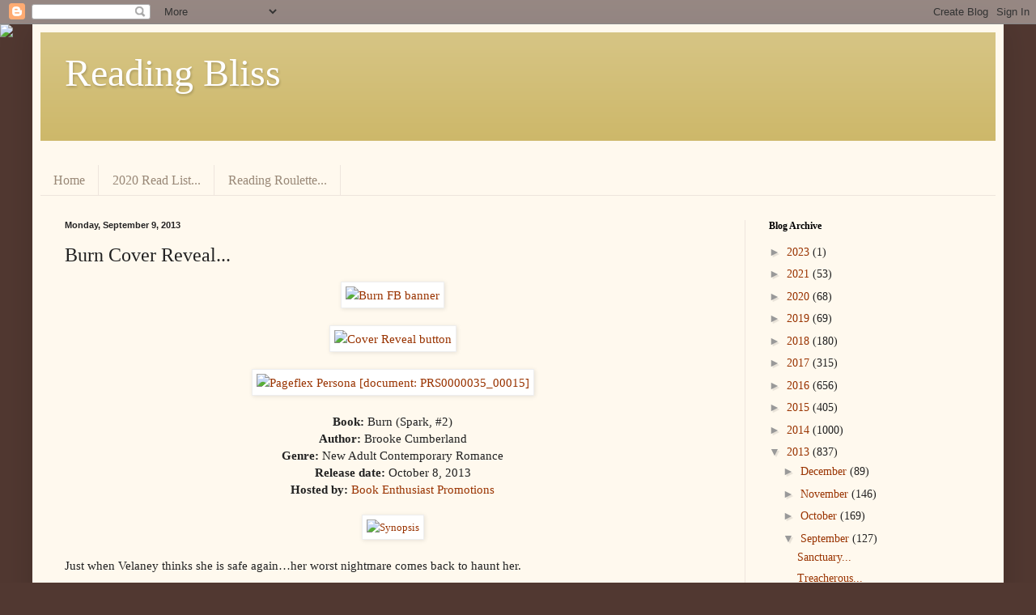

--- FILE ---
content_type: text/html; charset=UTF-8
request_url: https://ashleysreadingbliss.blogspot.com/2013/09/burn-cover-reveal.html
body_size: 19545
content:
<!DOCTYPE html>
<html class='v2' dir='ltr' lang='en'>
<head>
<link href='https://www.blogger.com/static/v1/widgets/335934321-css_bundle_v2.css' rel='stylesheet' type='text/css'/>
<meta content='width=1100' name='viewport'/>
<meta content='text/html; charset=UTF-8' http-equiv='Content-Type'/>
<meta content='blogger' name='generator'/>
<link href='https://ashleysreadingbliss.blogspot.com/favicon.ico' rel='icon' type='image/x-icon'/>
<link href='http://ashleysreadingbliss.blogspot.com/2013/09/burn-cover-reveal.html' rel='canonical'/>
<link rel="alternate" type="application/atom+xml" title="Reading Bliss - Atom" href="https://ashleysreadingbliss.blogspot.com/feeds/posts/default" />
<link rel="alternate" type="application/rss+xml" title="Reading Bliss - RSS" href="https://ashleysreadingbliss.blogspot.com/feeds/posts/default?alt=rss" />
<link rel="service.post" type="application/atom+xml" title="Reading Bliss - Atom" href="https://www.blogger.com/feeds/3422965444216209391/posts/default" />

<link rel="alternate" type="application/atom+xml" title="Reading Bliss - Atom" href="https://ashleysreadingbliss.blogspot.com/feeds/4946854987385384229/comments/default" />
<!--Can't find substitution for tag [blog.ieCssRetrofitLinks]-->
<link href='http://bookenthusiastpromotions.com/wp-content/uploads/2013/09/Burn-FB-banner.jpg' rel='image_src'/>
<meta content='http://ashleysreadingbliss.blogspot.com/2013/09/burn-cover-reveal.html' property='og:url'/>
<meta content='Burn Cover Reveal...' property='og:title'/>
<meta content='             Book:  Burn (Spark, #2)  Author:  Brooke Cumberland  Genre:  New Adult Contemporary Romance  Release date:  October 8, 2013  Ho...' property='og:description'/>
<meta content='https://lh3.googleusercontent.com/blogger_img_proxy/AEn0k_swsE5-i2acwWdmCBFV0i9Ca5Jyjc1apyNmqtqMb3fVHyxd1dJOJJP9F2RVctnZo2ilzDPtIYKGwqUu91YDDpH3gcwZ4jPMMxiaqR2aNC7xlO99S12qw9BWvJmLNmengIsEfFMPTCuDNKzYP3Y6wrONhcczuQ=w1200-h630-p-k-no-nu' property='og:image'/>
<title>Reading Bliss: Burn Cover Reveal...</title>
<style id='page-skin-1' type='text/css'><!--
/*
-----------------------------------------------
Blogger Template Style
Name:     Simple
Designer: Blogger
URL:      www.blogger.com
----------------------------------------------- */
/* Content
----------------------------------------------- */
body {
font: normal normal 14px Georgia, Utopia, 'Palatino Linotype', Palatino, serif;
color: #222222;
background: #513831 url(//themes.googleusercontent.com/image?id=1KH22PlFqsiVYxboQNAoJjYmRbw5M4REHmdJbHT5M2x9zVMGrCqwSjZvaQW_A10KPc6Il) repeat scroll top center /* Credit: luoman (https://www.istockphoto.com/googleimages.php?id=11394138&amp;platform=blogger) */;
padding: 0 40px 40px 40px;
}
html body .region-inner {
min-width: 0;
max-width: 100%;
width: auto;
}
h2 {
font-size: 22px;
}
a:link {
text-decoration:none;
color: #993300;
}
a:visited {
text-decoration:none;
color: #888888;
}
a:hover {
text-decoration:underline;
color: #ff1900;
}
.body-fauxcolumn-outer .fauxcolumn-inner {
background: transparent none repeat scroll top left;
_background-image: none;
}
.body-fauxcolumn-outer .cap-top {
position: absolute;
z-index: 1;
height: 400px;
width: 100%;
}
.body-fauxcolumn-outer .cap-top .cap-left {
width: 100%;
background: transparent none repeat-x scroll top left;
_background-image: none;
}
.content-outer {
-moz-box-shadow: 0 0 40px rgba(0, 0, 0, .15);
-webkit-box-shadow: 0 0 5px rgba(0, 0, 0, .15);
-goog-ms-box-shadow: 0 0 10px #333333;
box-shadow: 0 0 40px rgba(0, 0, 0, .15);
margin-bottom: 1px;
}
.content-inner {
padding: 10px 10px;
}
.content-inner {
background-color: #fff9ee;
}
/* Header
----------------------------------------------- */
.header-outer {
background: #ccb666 url(//www.blogblog.com/1kt/simple/gradients_light.png) repeat-x scroll 0 -400px;
_background-image: none;
}
.Header h1 {
font: normal normal 48px Georgia, Utopia, 'Palatino Linotype', Palatino, serif;
color: #ffffff;
text-shadow: 1px 2px 3px rgba(0, 0, 0, .2);
}
.Header h1 a {
color: #ffffff;
}
.Header .description {
font-size: 140%;
color: #ffffff;
}
.header-inner .Header .titlewrapper {
padding: 22px 30px;
}
.header-inner .Header .descriptionwrapper {
padding: 0 30px;
}
/* Tabs
----------------------------------------------- */
.tabs-inner .section:first-child {
border-top: 0 solid #eee5dd;
}
.tabs-inner .section:first-child ul {
margin-top: -0;
border-top: 0 solid #eee5dd;
border-left: 0 solid #eee5dd;
border-right: 0 solid #eee5dd;
}
.tabs-inner .widget ul {
background: #fff9ee none repeat-x scroll 0 -800px;
_background-image: none;
border-bottom: 1px solid #eee5dd;
margin-top: 0;
margin-left: -30px;
margin-right: -30px;
}
.tabs-inner .widget li a {
display: inline-block;
padding: .6em 1em;
font: normal normal 16px Georgia, Utopia, 'Palatino Linotype', Palatino, serif;
color: #998877;
border-left: 1px solid #fff9ee;
border-right: 1px solid #eee5dd;
}
.tabs-inner .widget li:first-child a {
border-left: none;
}
.tabs-inner .widget li.selected a, .tabs-inner .widget li a:hover {
color: #000000;
background-color: #fff9ee;
text-decoration: none;
}
/* Columns
----------------------------------------------- */
.main-outer {
border-top: 0 solid #eee5dd;
}
.fauxcolumn-left-outer .fauxcolumn-inner {
border-right: 1px solid #eee5dd;
}
.fauxcolumn-right-outer .fauxcolumn-inner {
border-left: 1px solid #eee5dd;
}
/* Headings
----------------------------------------------- */
div.widget > h2,
div.widget h2.title {
margin: 0 0 1em 0;
font: normal bold 12px Georgia, Utopia, 'Palatino Linotype', Palatino, serif;
color: #000000;
}
/* Widgets
----------------------------------------------- */
.widget .zippy {
color: #999999;
text-shadow: 2px 2px 1px rgba(0, 0, 0, .1);
}
.widget .popular-posts ul {
list-style: none;
}
/* Posts
----------------------------------------------- */
h2.date-header {
font: normal bold 11px Arial, Tahoma, Helvetica, FreeSans, sans-serif;
}
.date-header span {
background-color: transparent;
color: #222222;
padding: inherit;
letter-spacing: inherit;
margin: inherit;
}
.main-inner {
padding-top: 30px;
padding-bottom: 30px;
}
.main-inner .column-center-inner {
padding: 0 15px;
}
.main-inner .column-center-inner .section {
margin: 0 15px;
}
.post {
margin: 0 0 25px 0;
}
h3.post-title, .comments h4 {
font: normal normal 24px Georgia, Utopia, 'Palatino Linotype', Palatino, serif;
margin: .75em 0 0;
}
.post-body {
font-size: 110%;
line-height: 1.4;
position: relative;
}
.post-body img, .post-body .tr-caption-container, .Profile img, .Image img,
.BlogList .item-thumbnail img {
padding: 2px;
background: #ffffff;
border: 1px solid #eeeeee;
-moz-box-shadow: 1px 1px 5px rgba(0, 0, 0, .1);
-webkit-box-shadow: 1px 1px 5px rgba(0, 0, 0, .1);
box-shadow: 1px 1px 5px rgba(0, 0, 0, .1);
}
.post-body img, .post-body .tr-caption-container {
padding: 5px;
}
.post-body .tr-caption-container {
color: #222222;
}
.post-body .tr-caption-container img {
padding: 0;
background: transparent;
border: none;
-moz-box-shadow: 0 0 0 rgba(0, 0, 0, .1);
-webkit-box-shadow: 0 0 0 rgba(0, 0, 0, .1);
box-shadow: 0 0 0 rgba(0, 0, 0, .1);
}
.post-header {
margin: 0 0 1.5em;
line-height: 1.6;
font-size: 90%;
}
.post-footer {
margin: 20px -2px 0;
padding: 5px 10px;
color: #666555;
background-color: #eee9dd;
border-bottom: 1px solid #eeeeee;
line-height: 1.6;
font-size: 90%;
}
#comments .comment-author {
padding-top: 1.5em;
border-top: 1px solid #eee5dd;
background-position: 0 1.5em;
}
#comments .comment-author:first-child {
padding-top: 0;
border-top: none;
}
.avatar-image-container {
margin: .2em 0 0;
}
#comments .avatar-image-container img {
border: 1px solid #eeeeee;
}
/* Comments
----------------------------------------------- */
.comments .comments-content .icon.blog-author {
background-repeat: no-repeat;
background-image: url([data-uri]);
}
.comments .comments-content .loadmore a {
border-top: 1px solid #999999;
border-bottom: 1px solid #999999;
}
.comments .comment-thread.inline-thread {
background-color: #eee9dd;
}
.comments .continue {
border-top: 2px solid #999999;
}
/* Accents
---------------------------------------------- */
.section-columns td.columns-cell {
border-left: 1px solid #eee5dd;
}
.blog-pager {
background: transparent none no-repeat scroll top center;
}
.blog-pager-older-link, .home-link,
.blog-pager-newer-link {
background-color: #fff9ee;
padding: 5px;
}
.footer-outer {
border-top: 0 dashed #bbbbbb;
}
/* Mobile
----------------------------------------------- */
body.mobile  {
background-size: auto;
}
.mobile .body-fauxcolumn-outer {
background: transparent none repeat scroll top left;
}
.mobile .body-fauxcolumn-outer .cap-top {
background-size: 100% auto;
}
.mobile .content-outer {
-webkit-box-shadow: 0 0 3px rgba(0, 0, 0, .15);
box-shadow: 0 0 3px rgba(0, 0, 0, .15);
}
.mobile .tabs-inner .widget ul {
margin-left: 0;
margin-right: 0;
}
.mobile .post {
margin: 0;
}
.mobile .main-inner .column-center-inner .section {
margin: 0;
}
.mobile .date-header span {
padding: 0.1em 10px;
margin: 0 -10px;
}
.mobile h3.post-title {
margin: 0;
}
.mobile .blog-pager {
background: transparent none no-repeat scroll top center;
}
.mobile .footer-outer {
border-top: none;
}
.mobile .main-inner, .mobile .footer-inner {
background-color: #fff9ee;
}
.mobile-index-contents {
color: #222222;
}
.mobile-link-button {
background-color: #993300;
}
.mobile-link-button a:link, .mobile-link-button a:visited {
color: #ffffff;
}
.mobile .tabs-inner .section:first-child {
border-top: none;
}
.mobile .tabs-inner .PageList .widget-content {
background-color: #fff9ee;
color: #000000;
border-top: 1px solid #eee5dd;
border-bottom: 1px solid #eee5dd;
}
.mobile .tabs-inner .PageList .widget-content .pagelist-arrow {
border-left: 1px solid #eee5dd;
}

--></style>
<style id='template-skin-1' type='text/css'><!--
body {
min-width: 1200px;
}
.content-outer, .content-fauxcolumn-outer, .region-inner {
min-width: 1200px;
max-width: 1200px;
_width: 1200px;
}
.main-inner .columns {
padding-left: 0;
padding-right: 310px;
}
.main-inner .fauxcolumn-center-outer {
left: 0;
right: 310px;
/* IE6 does not respect left and right together */
_width: expression(this.parentNode.offsetWidth -
parseInt("0") -
parseInt("310px") + 'px');
}
.main-inner .fauxcolumn-left-outer {
width: 0;
}
.main-inner .fauxcolumn-right-outer {
width: 310px;
}
.main-inner .column-left-outer {
width: 0;
right: 100%;
margin-left: -0;
}
.main-inner .column-right-outer {
width: 310px;
margin-right: -310px;
}
#layout {
min-width: 0;
}
#layout .content-outer {
min-width: 0;
width: 800px;
}
#layout .region-inner {
min-width: 0;
width: auto;
}
body#layout div.add_widget {
padding: 8px;
}
body#layout div.add_widget a {
margin-left: 32px;
}
--></style>
<style>
    body {background-image:url(\/\/themes.googleusercontent.com\/image?id=1KH22PlFqsiVYxboQNAoJjYmRbw5M4REHmdJbHT5M2x9zVMGrCqwSjZvaQW_A10KPc6Il);}
    
@media (max-width: 200px) { body {background-image:url(\/\/themes.googleusercontent.com\/image?id=1KH22PlFqsiVYxboQNAoJjYmRbw5M4REHmdJbHT5M2x9zVMGrCqwSjZvaQW_A10KPc6Il&options=w200);}}
@media (max-width: 400px) and (min-width: 201px) { body {background-image:url(\/\/themes.googleusercontent.com\/image?id=1KH22PlFqsiVYxboQNAoJjYmRbw5M4REHmdJbHT5M2x9zVMGrCqwSjZvaQW_A10KPc6Il&options=w400);}}
@media (max-width: 800px) and (min-width: 401px) { body {background-image:url(\/\/themes.googleusercontent.com\/image?id=1KH22PlFqsiVYxboQNAoJjYmRbw5M4REHmdJbHT5M2x9zVMGrCqwSjZvaQW_A10KPc6Il&options=w800);}}
@media (max-width: 1200px) and (min-width: 801px) { body {background-image:url(\/\/themes.googleusercontent.com\/image?id=1KH22PlFqsiVYxboQNAoJjYmRbw5M4REHmdJbHT5M2x9zVMGrCqwSjZvaQW_A10KPc6Il&options=w1200);}}
/* Last tag covers anything over one higher than the previous max-size cap. */
@media (min-width: 1201px) { body {background-image:url(\/\/themes.googleusercontent.com\/image?id=1KH22PlFqsiVYxboQNAoJjYmRbw5M4REHmdJbHT5M2x9zVMGrCqwSjZvaQW_A10KPc6Il&options=w1600);}}
  </style>
<link href='https://www.blogger.com/dyn-css/authorization.css?targetBlogID=3422965444216209391&amp;zx=680cdee2-cb1a-4192-adb4-aad1867b3aba' media='none' onload='if(media!=&#39;all&#39;)media=&#39;all&#39;' rel='stylesheet'/><noscript><link href='https://www.blogger.com/dyn-css/authorization.css?targetBlogID=3422965444216209391&amp;zx=680cdee2-cb1a-4192-adb4-aad1867b3aba' rel='stylesheet'/></noscript>
<meta name='google-adsense-platform-account' content='ca-host-pub-1556223355139109'/>
<meta name='google-adsense-platform-domain' content='blogspot.com'/>

<!-- data-ad-client=ca-pub-5904845786567508 -->

</head>
<body class='loading variant-literate'>
<div class='navbar section' id='navbar' name='Navbar'><div class='widget Navbar' data-version='1' id='Navbar1'><script type="text/javascript">
    function setAttributeOnload(object, attribute, val) {
      if(window.addEventListener) {
        window.addEventListener('load',
          function(){ object[attribute] = val; }, false);
      } else {
        window.attachEvent('onload', function(){ object[attribute] = val; });
      }
    }
  </script>
<div id="navbar-iframe-container"></div>
<script type="text/javascript" src="https://apis.google.com/js/platform.js"></script>
<script type="text/javascript">
      gapi.load("gapi.iframes:gapi.iframes.style.bubble", function() {
        if (gapi.iframes && gapi.iframes.getContext) {
          gapi.iframes.getContext().openChild({
              url: 'https://www.blogger.com/navbar/3422965444216209391?po\x3d4946854987385384229\x26origin\x3dhttps://ashleysreadingbliss.blogspot.com',
              where: document.getElementById("navbar-iframe-container"),
              id: "navbar-iframe"
          });
        }
      });
    </script><script type="text/javascript">
(function() {
var script = document.createElement('script');
script.type = 'text/javascript';
script.src = '//pagead2.googlesyndication.com/pagead/js/google_top_exp.js';
var head = document.getElementsByTagName('head')[0];
if (head) {
head.appendChild(script);
}})();
</script>
</div></div>
<div class='body-fauxcolumns'>
<div class='fauxcolumn-outer body-fauxcolumn-outer'>
<div class='cap-top'>
<div class='cap-left'></div>
<div class='cap-right'></div>
</div>
<div class='fauxborder-left'>
<div class='fauxborder-right'></div>
<div class='fauxcolumn-inner'>
</div>
</div>
<div class='cap-bottom'>
<div class='cap-left'></div>
<div class='cap-right'></div>
</div>
</div>
</div>
<div class='content'>
<div class='content-fauxcolumns'>
<div class='fauxcolumn-outer content-fauxcolumn-outer'>
<div class='cap-top'>
<div class='cap-left'></div>
<div class='cap-right'></div>
</div>
<div class='fauxborder-left'>
<div class='fauxborder-right'></div>
<div class='fauxcolumn-inner'>
</div>
</div>
<div class='cap-bottom'>
<div class='cap-left'></div>
<div class='cap-right'></div>
</div>
</div>
</div>
<div class='content-outer'>
<div class='content-cap-top cap-top'>
<div class='cap-left'></div>
<div class='cap-right'></div>
</div>
<div class='fauxborder-left content-fauxborder-left'>
<div class='fauxborder-right content-fauxborder-right'></div>
<div class='content-inner'>
<header>
<div class='header-outer'>
<div class='header-cap-top cap-top'>
<div class='cap-left'></div>
<div class='cap-right'></div>
</div>
<div class='fauxborder-left header-fauxborder-left'>
<div class='fauxborder-right header-fauxborder-right'></div>
<div class='region-inner header-inner'>
<div class='header section' id='header' name='Header'><div class='widget Header' data-version='1' id='Header1'>
<div id='header-inner'>
<div class='titlewrapper'>
<h1 class='title'>
<a href='https://ashleysreadingbliss.blogspot.com/'>
Reading Bliss
</a>
</h1>
</div>
<div class='descriptionwrapper'>
<p class='description'><span>
</span></p>
</div>
</div>
</div></div>
</div>
</div>
<div class='header-cap-bottom cap-bottom'>
<div class='cap-left'></div>
<div class='cap-right'></div>
</div>
</div>
</header>
<div class='tabs-outer'>
<div class='tabs-cap-top cap-top'>
<div class='cap-left'></div>
<div class='cap-right'></div>
</div>
<div class='fauxborder-left tabs-fauxborder-left'>
<div class='fauxborder-right tabs-fauxborder-right'></div>
<div class='region-inner tabs-inner'>
<div class='tabs section' id='crosscol' name='Cross-Column'><div class='widget HTML' data-version='1' id='HTML6'>
<div class='widget-content'>
<script>document.write(unescape("%3Cstyle%20type%3D%22text/css%22%3E%0Abody%20%7B%20background-image%20%3A%20url%28%22http%3A//www.shabbyblogs.com/storage/new/ShabbyBlogsOldBookSmell.jpg%20%22%29%3B%20background-position%3A%20center%3B%20background-repeat%3A%20no-repeat%3B%20%20background-attachment%20%3A%20fixed%3B%20%7D%0A%3C/style%3E%0A%3Cscript%20type%3D%22text/javascript%22%3E%0Avar%20shabby_div%20%3D%20document.createElement%28%27div%27%29%3B%0Ashabby_div.innerHTML%20%3D%20%27%3Ca%20target%3D%22_blank%22%20href%3D%22%20http%3A//www.shabbyblogs.com%22%3E%3Cimg%20border%3D%220%22%20src%3D%22http%3A//www.ShabbyBlogs.com/storage/ShabbyBlogs.jpg%22%3E%3C/a%3E%27%3B%0Adocument.getElementsByTagName%28%27body%27%29.item%280%29.appendChild%28shabby_div%29%3B%0Ashabby_div.style.cssText%20%3D%20%22position%3A%20absolute%3B%20left%3A%200px%3B%20top%3A%2030px%3B%20z-index%3A%2050%3B%20width%3A%20150px%3B%20height%3A%2045px%3B%22%3B%0A%3C/script%3E"));</script>
</div>
<div class='clear'></div>
</div></div>
<div class='tabs section' id='crosscol-overflow' name='Cross-Column 2'><div class='widget PageList' data-version='1' id='PageList1'>
<h2>Pages</h2>
<div class='widget-content'>
<ul>
<li>
<a href='https://ashleysreadingbliss.blogspot.com/'>Home</a>
</li>
<li>
<a href='https://ashleysreadingbliss.blogspot.com/p/2019-tbr-list.html'>2020 Read List...</a>
</li>
<li>
<a href='https://ashleysreadingbliss.blogspot.com/p/reading-roulette.html'>Reading Roulette...</a>
</li>
</ul>
<div class='clear'></div>
</div>
</div></div>
</div>
</div>
<div class='tabs-cap-bottom cap-bottom'>
<div class='cap-left'></div>
<div class='cap-right'></div>
</div>
</div>
<div class='main-outer'>
<div class='main-cap-top cap-top'>
<div class='cap-left'></div>
<div class='cap-right'></div>
</div>
<div class='fauxborder-left main-fauxborder-left'>
<div class='fauxborder-right main-fauxborder-right'></div>
<div class='region-inner main-inner'>
<div class='columns fauxcolumns'>
<div class='fauxcolumn-outer fauxcolumn-center-outer'>
<div class='cap-top'>
<div class='cap-left'></div>
<div class='cap-right'></div>
</div>
<div class='fauxborder-left'>
<div class='fauxborder-right'></div>
<div class='fauxcolumn-inner'>
</div>
</div>
<div class='cap-bottom'>
<div class='cap-left'></div>
<div class='cap-right'></div>
</div>
</div>
<div class='fauxcolumn-outer fauxcolumn-left-outer'>
<div class='cap-top'>
<div class='cap-left'></div>
<div class='cap-right'></div>
</div>
<div class='fauxborder-left'>
<div class='fauxborder-right'></div>
<div class='fauxcolumn-inner'>
</div>
</div>
<div class='cap-bottom'>
<div class='cap-left'></div>
<div class='cap-right'></div>
</div>
</div>
<div class='fauxcolumn-outer fauxcolumn-right-outer'>
<div class='cap-top'>
<div class='cap-left'></div>
<div class='cap-right'></div>
</div>
<div class='fauxborder-left'>
<div class='fauxborder-right'></div>
<div class='fauxcolumn-inner'>
</div>
</div>
<div class='cap-bottom'>
<div class='cap-left'></div>
<div class='cap-right'></div>
</div>
</div>
<!-- corrects IE6 width calculation -->
<div class='columns-inner'>
<div class='column-center-outer'>
<div class='column-center-inner'>
<div class='main section' id='main' name='Main'><div class='widget Blog' data-version='1' id='Blog1'>
<div class='blog-posts hfeed'>

          <div class="date-outer">
        
<h2 class='date-header'><span>Monday, September 9, 2013</span></h2>

          <div class="date-posts">
        
<div class='post-outer'>
<div class='post hentry uncustomized-post-template' itemprop='blogPost' itemscope='itemscope' itemtype='http://schema.org/BlogPosting'>
<meta content='http://bookenthusiastpromotions.com/wp-content/uploads/2013/09/Burn-FB-banner.jpg' itemprop='image_url'/>
<meta content='3422965444216209391' itemprop='blogId'/>
<meta content='4946854987385384229' itemprop='postId'/>
<a name='4946854987385384229'></a>
<h3 class='post-title entry-title' itemprop='name'>
Burn Cover Reveal...
</h3>
<div class='post-header'>
<div class='post-header-line-1'></div>
</div>
<div class='post-body entry-content' id='post-body-4946854987385384229' itemprop='description articleBody'>
<div style="text-align: center;">
<a href="http://bookenthusiastpromotions.com/wp-content/uploads/2013/09/Burn-FB-banner.jpg"><img alt="Burn FB banner" class="aligncenter  wp-image-2690" height="188" src="https://lh3.googleusercontent.com/blogger_img_proxy/AEn0k_swsE5-i2acwWdmCBFV0i9Ca5Jyjc1apyNmqtqMb3fVHyxd1dJOJJP9F2RVctnZo2ilzDPtIYKGwqUu91YDDpH3gcwZ4jPMMxiaqR2aNC7xlO99S12qw9BWvJmLNmengIsEfFMPTCuDNKzYP3Y6wrONhcczuQ=s0-d" width="511"></a></div>
<div style="text-align: center;">
<br /></div>
<div style="text-align: center;">
<a href="http://bookenthusiastpromotions.com/wp-content/uploads/2013/07/Cover-Reveal-button.jpg"><img alt="Cover Reveal button" class=" wp-image-1448 alignnone" height="82" src="https://lh3.googleusercontent.com/blogger_img_proxy/AEn0k_tePID9o19ahY2G73NBtUBRwfgQ2bLt6owpmFzluRiRS9Rxs6EfyMNDR50TLoPP4XlSwN2zIGNdxFGYMFzMQDKwD_mbaI0ZEUP5GVqpwiqTzTHawvNLM2snPI94YxmR-Ed1apR_wN9eDWv7IxNDHMbJVTwmEwbMw0n_rX2tVR3niEY=s0-d" width="320"></a></div>
<div style="text-align: center;">
<br /></div>
<div style="text-align: center;">
<a href="http://bookenthusiastpromotions.com/wp-content/uploads/2013/09/Burn-front-final-5_5x8_5_BW_200.jpg"><img alt="Pageflex Persona [document: PRS0000035_00015]" class="aligncenter size-large wp-image-2692" height="400" src="https://lh3.googleusercontent.com/blogger_img_proxy/AEn0k_tiPexc3_QvldFnW770baHVbHw1tJBnq0LoVhFZITfl-mEKG97lbGsowEoI81gOX4mYlYvvdbxuvvAmuio7L2Z15_0eNdb-8PdZB-CcMeT2571ZEs3SMlHBALwRDiyGH6KKMpa0Dse5z4-KGAJoxXS0h6OvohSMPfdP7W33psmk8r76JNTcgeSAlMsNMyw1=s0-d" width="254"></a></div>
<div style="text-align: center;">
<br /></div>
<div style="text-align: center;">
<strong>Book:</strong> Burn (Spark, #2)<br />
<strong>Author:</strong> Brooke Cumberland<br />
<strong>Genre:</strong> New Adult Contemporary Romance<br />
<strong>Release date:</strong> October 8, 2013<br />
<strong>Hosted by:</strong>  <a href="http://bookenthusiastpromotions.com/">Book Enthusiast Promotions</a></div>
<div style="text-align: center;">
<br />
<a href="http://bookenthusiastpromotions.com/wp-content/uploads/2013/07/Synopsis.jpg" style="font-size: 13px; line-height: 19px;"><img alt="Synopsis" class=" wp-image-1459 alignnone" height="82" src="https://lh3.googleusercontent.com/blogger_img_proxy/AEn0k_tmXwKEgpDd2XCUecUYOgJRhWSuJxc1cpLKjkjCVa0Vd0B_8DciRUVG51nf1wsSQrcQDx0j-i4fq1gIThW-wzmy_0pLSAIw_NQDpAsZPCysnL8P2TXNUt8z-CQ6S0i0yeOxwC8uH1k79Wi3oS2sP8tB5D4hFD3qDA=s0-d" width="320"></a></div>
<div style="text-align: center;">
<br /></div>
Just when Velaney thinks she is safe again&#8230;her worst nightmare comes back to haunt her.<br />
<br />
Eric is dealing with his own insecurities as he tries to accept Velaney&#8217;s decision to help the enemy&#8230;can he get past it? Will they be there for each other in the end?<br />
<br />
He struggles to step aside and trust Velaney...but will his past keep him from doing so? Can he let go in order to move forward?<br />
<br />
Velaney and Eric had their fair share of ups and downs in SPARK&#8230;they love was undeniable and intense. Just when you think they could get their happily ever after&#8230;pasts collide and merge together&#8230;will they fight for what they want?<br />
<br />
Or will their love crash and <i>burn</i>?<br />
<br />
<div style="text-align: center;">
<a href="http://bookenthusiastpromotions.com/wp-content/uploads/2013/07/Meet-the-Author.jpg"><img alt="Meet the Author" class="alignnone size-large wp-image-1452" height="82" src="https://lh3.googleusercontent.com/blogger_img_proxy/AEn0k_tSn549m0_G8TZTan7pzNSFTCzS1-B2HRjTpK16gLPDU_pfoC4xzKDd6xPzppIwzVaoyE90Fxxkw3WhuMhjr8yFEjbLqZ5G2nWP1b7LYw1cwggHqDFLML1LWYeEne7vgBgT_Vstjeuj84L6ptp_DY3v4uhWS_RVk8V9wD8mF-U=s0-d" width="320"></a></div>
<div style="text-align: center;">
<br /></div>
<div style="text-align: center;">
<a href="http://bookenthusiastpromotions.com/wp-content/uploads/2013/09/New-Author-Pic.jpg"><img alt="New Author Pic" class=" wp-image-2695 alignleft" height="320" src="https://lh3.googleusercontent.com/blogger_img_proxy/AEn0k_tEOHD6CinDlGTC5-mS8bBvgUKPaIb5wcX_xsJR5tW8Ns9a3r436akaantLG2GN8FrV0mQ8AhmTXFzhuBhWj_0901G91Wmc6IjTtinly6nLpHKrreytsxUZBX-gEUZBm8Kr0tUHWfcZ72FLNczTLlw7jq5qY8PoO2g3d2LJ=s0-d" width="209"></a></div>
<div style="text-align: center;">
<br /></div>
Brooke is a midwestern gal, from the cheese state of Wisconsin! Go Packers! She's a stay-at-home mom of three beautiful children (one daughter &amp; two stepsons) and a black fury dog. She's studied psychology in college, and counseling and education in graduate school where she found her love for writing. Most days you can find her reading or writing, or just hanging out with her family! She loves movies, cooking, and shopping! She's addicted to Starbucks, Coach purses, and wearing yoga pants.<br />
<br />
<div style="text-align: center;">
<a href="http://bookenthusiastpromotions.com/wp-content/uploads/2013/07/Social-Links.jpg"><img alt="Social Links" class="alignnone size-large wp-image-1458" height="82" src="https://lh3.googleusercontent.com/blogger_img_proxy/AEn0k_tSx0ieE7ojzkFskyZMlSUQSGDdzZhljox-4TTc734aAZL1Ny-3PpkLudqbuPdb5cUc3KZxnuJ114-3nFZ7uUMiEe9GBdgzpSHzrPQKLLOyrTNsuWo0eK4kkl9kJ5mqMAx1-SRQKfcho_Bai8l_P9cdrulkNZrxJtZjmNw=s0-d" width="320"></a></div>
<div style="text-align: center;">
<br /></div>
<div style="text-align: center;">
<span style="font-size: medium;"><a href="http://facebook.com/brookecumberlandauthor">FACEBOOK</a> | <a href="http://brookcumberland.blogspot.com/">WEBSITE</a> |  <a href="https://twitter.com/blcumberland">TWITTER</a> | <a href="http://goodreads.com/brookecumberland">GOODREADS</a></span></div>
<div style="text-align: center;">
<br /></div>
<div style="text-align: center;">
<a href="http://www.goodreads.com/book/show/18192580-burn"><img alt="goodreads-badge-add-plus-d700d4d3e3c0b346066731ac07b7fe47" class="aligncenter size-full wp-image-724" height="41" src="https://lh3.googleusercontent.com/blogger_img_proxy/[base64]s0-d" width="130"></a></div>
<div style="text-align: center;">
<br /></div>
<div style="text-align: center;">
<a href="http://bookenthusiastpromotions.com/wp-content/uploads/2013/07/Buy-the-Book.jpg"><img alt="Buy the Book" class=" wp-image-1447 alignnone" height="82" src="https://lh3.googleusercontent.com/blogger_img_proxy/AEn0k_uCwQOJEX8L7qcUyytZUQrJCr0-Bf_4DLaGiqg_3qOGjbaAYA0Ng5jlXzwkBJMo0qsbVJ_Agysj3b7ivTrPpSUcDXgXdwdCtylw_dbK_cT8G_bCX6IcB4CR_zON0zU652oPOKm-AUHavnWJst1aY7VLI6ZQ5WDfYDNRATE=s0-d" width="320"></a></div>
<div style="text-align: center;">
<br /></div>
<div style="text-align: center;">
<a href="http://bookenthusiastpromotions.com/wp-content/uploads/2013/09/spark-and-burn.jpg"><img alt="spark and burn" class="aligncenter  wp-image-2703" height="300" src="https://lh3.googleusercontent.com/blogger_img_proxy/AEn0k_vZeDKCuUul867uSdeSuNk03Xu5SNniWS3MpBudPRk4nojawCAMEyW9F7eqDAu3ZcQrbepJpWnNGbLFKOwq46mNG8FNllQACs6uTOl4kFOVouliqW-pi-tyqsFkUib75HBNboXADUwY0uP_13DmuCrQQwP5ug=s0-d" width="403"></a></div>
<div style="text-align: center;">
<br /></div>
<div style="text-align: center;">
<span style="font-size: medium;"><a href="http://www.amazon.com/dp/B00E6ZAHVM" target="_blank">Amazon</a>  | <a href="http://www.amazon.co.uk/dp/B00E6ZAHVM" target="_blank">Amazon UK</a> | <a href="http://www.barnesandnoble.com/w/spark-brooke-cumberland/1116238680?ean=2940148578000" target="_blank">Barnes &amp; Nobles</a> </span></div>
<div style="text-align: center;">
<br /></div>
<div style="text-align: center;">
<a href="http://bookenthusiastpromotions.com/wp-content/uploads/2013/07/giveaway.jpg"><img alt="giveaway" class=" wp-image-1451 alignnone" height="82" src="https://lh3.googleusercontent.com/blogger_img_proxy/AEn0k_tTLUcF_YcZU9XXqmvfZ5CyJ1zG48v7ifZtMBLA2K4BPAhZ5FA6sx8_u-u3icFJ8RHwG96S5zdUaB4EhSqIy3Xngq8PfxLaB9B2Z6TySNnpUjJMIlP5KRHeQmMf2OsJAppuekUdtBdQPbz_2zxEkQyKVY_tZcoJHQ=s0-d" width="320"></a></div>
<div style="text-align: center;">
<br /></div>
<div style="text-align: center;">
<a class="rafl" href="http://www.rafflecopter.com/rafl/display/eb8e794/" id="rc-eb8e794" rel="nofollow">a Rafflecopter giveaway</a></div>
<script src="//d12vno17mo87cx.cloudfront.net/embed/rafl/cptr.js" type="text/javascript"></script><br />
<br />
<div style="text-align: center;">
<a href="http://bookenthusiastpromotions.com/wp-content/uploads/2013/09/Burn-final-5_5x8_5_BW_200.jpg"><img alt="Pageflex Persona [document: PRS0000035_00015]" class="aligncenter size-large wp-image-2691" height="367" src="https://lh3.googleusercontent.com/blogger_img_proxy/AEn0k_smoBSAC1YJWOhj7Z-DKigoIjw8ufaYTtZqTnGsfzXY_FQ-ihIV4hWNFXHqQt2lX-h-bbT3OZphtBU5exyPabGDJMBZQAke_xc7beHJqPon0R8HqJeKEVeDMQ6fOgWFLbSE85Uc8-MlZJm-MBNBHI5Rc4BuSjx07JQKuBw2F6dJS4ZqyMyx5004=s0-d" width="490"></a></div>
<div style="text-align: center;">
<br /></div>
<div align="center">
<a href="http://bookenthusiastpromotions.com/" title="Book Enthusiast Promotions"><img alt="Book Enthusiast Promotions" src="https://lh3.googleusercontent.com/blogger_img_proxy/AEn0k_tfKNVHyl5WwhRj8kIopmNc006wmIZ-hg-csL4IaA8K8YjLvfWBkppoNCANif7K97qx3apAnr8Sp9QpcRwtQ-s1Y87UlJWye-0AfHsXP3LqhPkhlJvJxf8uLy8wK5GQ6U1t_FDBEkerPchgEPeUI_IlYCjBkT-UjDzqG_PwHTDGeiDyg5U=s0-d" style="border: none;"></a></div>
<div style='clear: both;'></div>
</div>
<div class='post-footer'>
<div class='post-footer-line post-footer-line-1'>
<span class='post-author vcard'>
Posted by
<span class='fn' itemprop='author' itemscope='itemscope' itemtype='http://schema.org/Person'>
<meta content='https://www.blogger.com/profile/15787340571699458253' itemprop='url'/>
<a class='g-profile' href='https://www.blogger.com/profile/15787340571699458253' rel='author' title='author profile'>
<span itemprop='name'>Ashley</span>
</a>
</span>
</span>
<span class='post-timestamp'>
at
<meta content='http://ashleysreadingbliss.blogspot.com/2013/09/burn-cover-reveal.html' itemprop='url'/>
<a class='timestamp-link' href='https://ashleysreadingbliss.blogspot.com/2013/09/burn-cover-reveal.html' rel='bookmark' title='permanent link'><abbr class='published' itemprop='datePublished' title='2013-09-09T10:38:00-05:00'>10:38&#8239;AM</abbr></a>
</span>
<span class='post-comment-link'>
</span>
<span class='post-icons'>
<span class='item-control blog-admin pid-1104139401'>
<a href='https://www.blogger.com/post-edit.g?blogID=3422965444216209391&postID=4946854987385384229&from=pencil' title='Edit Post'>
<img alt='' class='icon-action' height='18' src='https://resources.blogblog.com/img/icon18_edit_allbkg.gif' width='18'/>
</a>
</span>
</span>
<div class='post-share-buttons goog-inline-block'>
<a class='goog-inline-block share-button sb-email' href='https://www.blogger.com/share-post.g?blogID=3422965444216209391&postID=4946854987385384229&target=email' target='_blank' title='Email This'><span class='share-button-link-text'>Email This</span></a><a class='goog-inline-block share-button sb-blog' href='https://www.blogger.com/share-post.g?blogID=3422965444216209391&postID=4946854987385384229&target=blog' onclick='window.open(this.href, "_blank", "height=270,width=475"); return false;' target='_blank' title='BlogThis!'><span class='share-button-link-text'>BlogThis!</span></a><a class='goog-inline-block share-button sb-twitter' href='https://www.blogger.com/share-post.g?blogID=3422965444216209391&postID=4946854987385384229&target=twitter' target='_blank' title='Share to X'><span class='share-button-link-text'>Share to X</span></a><a class='goog-inline-block share-button sb-facebook' href='https://www.blogger.com/share-post.g?blogID=3422965444216209391&postID=4946854987385384229&target=facebook' onclick='window.open(this.href, "_blank", "height=430,width=640"); return false;' target='_blank' title='Share to Facebook'><span class='share-button-link-text'>Share to Facebook</span></a><a class='goog-inline-block share-button sb-pinterest' href='https://www.blogger.com/share-post.g?blogID=3422965444216209391&postID=4946854987385384229&target=pinterest' target='_blank' title='Share to Pinterest'><span class='share-button-link-text'>Share to Pinterest</span></a>
</div>
</div>
<div class='post-footer-line post-footer-line-2'>
<span class='post-labels'>
</span>
</div>
<div class='post-footer-line post-footer-line-3'>
<span class='post-location'>
</span>
</div>
</div>
</div>
<div class='comments' id='comments'>
<a name='comments'></a>
<h4>No comments:</h4>
<div id='Blog1_comments-block-wrapper'>
<dl class='avatar-comment-indent' id='comments-block'>
</dl>
</div>
<p class='comment-footer'>
<div class='comment-form'>
<a name='comment-form'></a>
<h4 id='comment-post-message'>Post a Comment</h4>
<p>
</p>
<a href='https://www.blogger.com/comment/frame/3422965444216209391?po=4946854987385384229&hl=en&saa=85391&origin=https://ashleysreadingbliss.blogspot.com' id='comment-editor-src'></a>
<iframe allowtransparency='true' class='blogger-iframe-colorize blogger-comment-from-post' frameborder='0' height='410px' id='comment-editor' name='comment-editor' src='' width='100%'></iframe>
<script src='https://www.blogger.com/static/v1/jsbin/2830521187-comment_from_post_iframe.js' type='text/javascript'></script>
<script type='text/javascript'>
      BLOG_CMT_createIframe('https://www.blogger.com/rpc_relay.html');
    </script>
</div>
</p>
</div>
</div>

        </div></div>
      
</div>
<div class='blog-pager' id='blog-pager'>
<span id='blog-pager-newer-link'>
<a class='blog-pager-newer-link' href='https://ashleysreadingbliss.blogspot.com/2013/09/in-training-cover-reveal.html' id='Blog1_blog-pager-newer-link' title='Newer Post'>Newer Post</a>
</span>
<span id='blog-pager-older-link'>
<a class='blog-pager-older-link' href='https://ashleysreadingbliss.blogspot.com/2013/09/skeleton-and-dust-review.html' id='Blog1_blog-pager-older-link' title='Older Post'>Older Post</a>
</span>
<a class='home-link' href='https://ashleysreadingbliss.blogspot.com/'>Home</a>
</div>
<div class='clear'></div>
<div class='post-feeds'>
<div class='feed-links'>
Subscribe to:
<a class='feed-link' href='https://ashleysreadingbliss.blogspot.com/feeds/4946854987385384229/comments/default' target='_blank' type='application/atom+xml'>Post Comments (Atom)</a>
</div>
</div>
</div></div>
</div>
</div>
<div class='column-left-outer'>
<div class='column-left-inner'>
<aside>
</aside>
</div>
</div>
<div class='column-right-outer'>
<div class='column-right-inner'>
<aside>
<div class='sidebar section' id='sidebar-right-1'><div class='widget BlogArchive' data-version='1' id='BlogArchive1'>
<h2>Blog Archive</h2>
<div class='widget-content'>
<div id='ArchiveList'>
<div id='BlogArchive1_ArchiveList'>
<ul class='hierarchy'>
<li class='archivedate collapsed'>
<a class='toggle' href='javascript:void(0)'>
<span class='zippy'>

        &#9658;&#160;
      
</span>
</a>
<a class='post-count-link' href='https://ashleysreadingbliss.blogspot.com/2023/'>
2023
</a>
<span class='post-count' dir='ltr'>(1)</span>
<ul class='hierarchy'>
<li class='archivedate collapsed'>
<a class='toggle' href='javascript:void(0)'>
<span class='zippy'>

        &#9658;&#160;
      
</span>
</a>
<a class='post-count-link' href='https://ashleysreadingbliss.blogspot.com/2023/01/'>
January
</a>
<span class='post-count' dir='ltr'>(1)</span>
</li>
</ul>
</li>
</ul>
<ul class='hierarchy'>
<li class='archivedate collapsed'>
<a class='toggle' href='javascript:void(0)'>
<span class='zippy'>

        &#9658;&#160;
      
</span>
</a>
<a class='post-count-link' href='https://ashleysreadingbliss.blogspot.com/2021/'>
2021
</a>
<span class='post-count' dir='ltr'>(53)</span>
<ul class='hierarchy'>
<li class='archivedate collapsed'>
<a class='toggle' href='javascript:void(0)'>
<span class='zippy'>

        &#9658;&#160;
      
</span>
</a>
<a class='post-count-link' href='https://ashleysreadingbliss.blogspot.com/2021/05/'>
May
</a>
<span class='post-count' dir='ltr'>(1)</span>
</li>
</ul>
<ul class='hierarchy'>
<li class='archivedate collapsed'>
<a class='toggle' href='javascript:void(0)'>
<span class='zippy'>

        &#9658;&#160;
      
</span>
</a>
<a class='post-count-link' href='https://ashleysreadingbliss.blogspot.com/2021/03/'>
March
</a>
<span class='post-count' dir='ltr'>(5)</span>
</li>
</ul>
<ul class='hierarchy'>
<li class='archivedate collapsed'>
<a class='toggle' href='javascript:void(0)'>
<span class='zippy'>

        &#9658;&#160;
      
</span>
</a>
<a class='post-count-link' href='https://ashleysreadingbliss.blogspot.com/2021/02/'>
February
</a>
<span class='post-count' dir='ltr'>(30)</span>
</li>
</ul>
<ul class='hierarchy'>
<li class='archivedate collapsed'>
<a class='toggle' href='javascript:void(0)'>
<span class='zippy'>

        &#9658;&#160;
      
</span>
</a>
<a class='post-count-link' href='https://ashleysreadingbliss.blogspot.com/2021/01/'>
January
</a>
<span class='post-count' dir='ltr'>(17)</span>
</li>
</ul>
</li>
</ul>
<ul class='hierarchy'>
<li class='archivedate collapsed'>
<a class='toggle' href='javascript:void(0)'>
<span class='zippy'>

        &#9658;&#160;
      
</span>
</a>
<a class='post-count-link' href='https://ashleysreadingbliss.blogspot.com/2020/'>
2020
</a>
<span class='post-count' dir='ltr'>(68)</span>
<ul class='hierarchy'>
<li class='archivedate collapsed'>
<a class='toggle' href='javascript:void(0)'>
<span class='zippy'>

        &#9658;&#160;
      
</span>
</a>
<a class='post-count-link' href='https://ashleysreadingbliss.blogspot.com/2020/12/'>
December
</a>
<span class='post-count' dir='ltr'>(4)</span>
</li>
</ul>
<ul class='hierarchy'>
<li class='archivedate collapsed'>
<a class='toggle' href='javascript:void(0)'>
<span class='zippy'>

        &#9658;&#160;
      
</span>
</a>
<a class='post-count-link' href='https://ashleysreadingbliss.blogspot.com/2020/10/'>
October
</a>
<span class='post-count' dir='ltr'>(2)</span>
</li>
</ul>
<ul class='hierarchy'>
<li class='archivedate collapsed'>
<a class='toggle' href='javascript:void(0)'>
<span class='zippy'>

        &#9658;&#160;
      
</span>
</a>
<a class='post-count-link' href='https://ashleysreadingbliss.blogspot.com/2020/07/'>
July
</a>
<span class='post-count' dir='ltr'>(1)</span>
</li>
</ul>
<ul class='hierarchy'>
<li class='archivedate collapsed'>
<a class='toggle' href='javascript:void(0)'>
<span class='zippy'>

        &#9658;&#160;
      
</span>
</a>
<a class='post-count-link' href='https://ashleysreadingbliss.blogspot.com/2020/06/'>
June
</a>
<span class='post-count' dir='ltr'>(12)</span>
</li>
</ul>
<ul class='hierarchy'>
<li class='archivedate collapsed'>
<a class='toggle' href='javascript:void(0)'>
<span class='zippy'>

        &#9658;&#160;
      
</span>
</a>
<a class='post-count-link' href='https://ashleysreadingbliss.blogspot.com/2020/05/'>
May
</a>
<span class='post-count' dir='ltr'>(15)</span>
</li>
</ul>
<ul class='hierarchy'>
<li class='archivedate collapsed'>
<a class='toggle' href='javascript:void(0)'>
<span class='zippy'>

        &#9658;&#160;
      
</span>
</a>
<a class='post-count-link' href='https://ashleysreadingbliss.blogspot.com/2020/04/'>
April
</a>
<span class='post-count' dir='ltr'>(22)</span>
</li>
</ul>
<ul class='hierarchy'>
<li class='archivedate collapsed'>
<a class='toggle' href='javascript:void(0)'>
<span class='zippy'>

        &#9658;&#160;
      
</span>
</a>
<a class='post-count-link' href='https://ashleysreadingbliss.blogspot.com/2020/03/'>
March
</a>
<span class='post-count' dir='ltr'>(3)</span>
</li>
</ul>
<ul class='hierarchy'>
<li class='archivedate collapsed'>
<a class='toggle' href='javascript:void(0)'>
<span class='zippy'>

        &#9658;&#160;
      
</span>
</a>
<a class='post-count-link' href='https://ashleysreadingbliss.blogspot.com/2020/01/'>
January
</a>
<span class='post-count' dir='ltr'>(9)</span>
</li>
</ul>
</li>
</ul>
<ul class='hierarchy'>
<li class='archivedate collapsed'>
<a class='toggle' href='javascript:void(0)'>
<span class='zippy'>

        &#9658;&#160;
      
</span>
</a>
<a class='post-count-link' href='https://ashleysreadingbliss.blogspot.com/2019/'>
2019
</a>
<span class='post-count' dir='ltr'>(69)</span>
<ul class='hierarchy'>
<li class='archivedate collapsed'>
<a class='toggle' href='javascript:void(0)'>
<span class='zippy'>

        &#9658;&#160;
      
</span>
</a>
<a class='post-count-link' href='https://ashleysreadingbliss.blogspot.com/2019/11/'>
November
</a>
<span class='post-count' dir='ltr'>(1)</span>
</li>
</ul>
<ul class='hierarchy'>
<li class='archivedate collapsed'>
<a class='toggle' href='javascript:void(0)'>
<span class='zippy'>

        &#9658;&#160;
      
</span>
</a>
<a class='post-count-link' href='https://ashleysreadingbliss.blogspot.com/2019/10/'>
October
</a>
<span class='post-count' dir='ltr'>(20)</span>
</li>
</ul>
<ul class='hierarchy'>
<li class='archivedate collapsed'>
<a class='toggle' href='javascript:void(0)'>
<span class='zippy'>

        &#9658;&#160;
      
</span>
</a>
<a class='post-count-link' href='https://ashleysreadingbliss.blogspot.com/2019/09/'>
September
</a>
<span class='post-count' dir='ltr'>(23)</span>
</li>
</ul>
<ul class='hierarchy'>
<li class='archivedate collapsed'>
<a class='toggle' href='javascript:void(0)'>
<span class='zippy'>

        &#9658;&#160;
      
</span>
</a>
<a class='post-count-link' href='https://ashleysreadingbliss.blogspot.com/2019/08/'>
August
</a>
<span class='post-count' dir='ltr'>(20)</span>
</li>
</ul>
<ul class='hierarchy'>
<li class='archivedate collapsed'>
<a class='toggle' href='javascript:void(0)'>
<span class='zippy'>

        &#9658;&#160;
      
</span>
</a>
<a class='post-count-link' href='https://ashleysreadingbliss.blogspot.com/2019/07/'>
July
</a>
<span class='post-count' dir='ltr'>(4)</span>
</li>
</ul>
<ul class='hierarchy'>
<li class='archivedate collapsed'>
<a class='toggle' href='javascript:void(0)'>
<span class='zippy'>

        &#9658;&#160;
      
</span>
</a>
<a class='post-count-link' href='https://ashleysreadingbliss.blogspot.com/2019/01/'>
January
</a>
<span class='post-count' dir='ltr'>(1)</span>
</li>
</ul>
</li>
</ul>
<ul class='hierarchy'>
<li class='archivedate collapsed'>
<a class='toggle' href='javascript:void(0)'>
<span class='zippy'>

        &#9658;&#160;
      
</span>
</a>
<a class='post-count-link' href='https://ashleysreadingbliss.blogspot.com/2018/'>
2018
</a>
<span class='post-count' dir='ltr'>(180)</span>
<ul class='hierarchy'>
<li class='archivedate collapsed'>
<a class='toggle' href='javascript:void(0)'>
<span class='zippy'>

        &#9658;&#160;
      
</span>
</a>
<a class='post-count-link' href='https://ashleysreadingbliss.blogspot.com/2018/12/'>
December
</a>
<span class='post-count' dir='ltr'>(3)</span>
</li>
</ul>
<ul class='hierarchy'>
<li class='archivedate collapsed'>
<a class='toggle' href='javascript:void(0)'>
<span class='zippy'>

        &#9658;&#160;
      
</span>
</a>
<a class='post-count-link' href='https://ashleysreadingbliss.blogspot.com/2018/11/'>
November
</a>
<span class='post-count' dir='ltr'>(20)</span>
</li>
</ul>
<ul class='hierarchy'>
<li class='archivedate collapsed'>
<a class='toggle' href='javascript:void(0)'>
<span class='zippy'>

        &#9658;&#160;
      
</span>
</a>
<a class='post-count-link' href='https://ashleysreadingbliss.blogspot.com/2018/10/'>
October
</a>
<span class='post-count' dir='ltr'>(18)</span>
</li>
</ul>
<ul class='hierarchy'>
<li class='archivedate collapsed'>
<a class='toggle' href='javascript:void(0)'>
<span class='zippy'>

        &#9658;&#160;
      
</span>
</a>
<a class='post-count-link' href='https://ashleysreadingbliss.blogspot.com/2018/09/'>
September
</a>
<span class='post-count' dir='ltr'>(17)</span>
</li>
</ul>
<ul class='hierarchy'>
<li class='archivedate collapsed'>
<a class='toggle' href='javascript:void(0)'>
<span class='zippy'>

        &#9658;&#160;
      
</span>
</a>
<a class='post-count-link' href='https://ashleysreadingbliss.blogspot.com/2018/08/'>
August
</a>
<span class='post-count' dir='ltr'>(4)</span>
</li>
</ul>
<ul class='hierarchy'>
<li class='archivedate collapsed'>
<a class='toggle' href='javascript:void(0)'>
<span class='zippy'>

        &#9658;&#160;
      
</span>
</a>
<a class='post-count-link' href='https://ashleysreadingbliss.blogspot.com/2018/04/'>
April
</a>
<span class='post-count' dir='ltr'>(1)</span>
</li>
</ul>
<ul class='hierarchy'>
<li class='archivedate collapsed'>
<a class='toggle' href='javascript:void(0)'>
<span class='zippy'>

        &#9658;&#160;
      
</span>
</a>
<a class='post-count-link' href='https://ashleysreadingbliss.blogspot.com/2018/03/'>
March
</a>
<span class='post-count' dir='ltr'>(20)</span>
</li>
</ul>
<ul class='hierarchy'>
<li class='archivedate collapsed'>
<a class='toggle' href='javascript:void(0)'>
<span class='zippy'>

        &#9658;&#160;
      
</span>
</a>
<a class='post-count-link' href='https://ashleysreadingbliss.blogspot.com/2018/02/'>
February
</a>
<span class='post-count' dir='ltr'>(40)</span>
</li>
</ul>
<ul class='hierarchy'>
<li class='archivedate collapsed'>
<a class='toggle' href='javascript:void(0)'>
<span class='zippy'>

        &#9658;&#160;
      
</span>
</a>
<a class='post-count-link' href='https://ashleysreadingbliss.blogspot.com/2018/01/'>
January
</a>
<span class='post-count' dir='ltr'>(57)</span>
</li>
</ul>
</li>
</ul>
<ul class='hierarchy'>
<li class='archivedate collapsed'>
<a class='toggle' href='javascript:void(0)'>
<span class='zippy'>

        &#9658;&#160;
      
</span>
</a>
<a class='post-count-link' href='https://ashleysreadingbliss.blogspot.com/2017/'>
2017
</a>
<span class='post-count' dir='ltr'>(315)</span>
<ul class='hierarchy'>
<li class='archivedate collapsed'>
<a class='toggle' href='javascript:void(0)'>
<span class='zippy'>

        &#9658;&#160;
      
</span>
</a>
<a class='post-count-link' href='https://ashleysreadingbliss.blogspot.com/2017/12/'>
December
</a>
<span class='post-count' dir='ltr'>(22)</span>
</li>
</ul>
<ul class='hierarchy'>
<li class='archivedate collapsed'>
<a class='toggle' href='javascript:void(0)'>
<span class='zippy'>

        &#9658;&#160;
      
</span>
</a>
<a class='post-count-link' href='https://ashleysreadingbliss.blogspot.com/2017/11/'>
November
</a>
<span class='post-count' dir='ltr'>(21)</span>
</li>
</ul>
<ul class='hierarchy'>
<li class='archivedate collapsed'>
<a class='toggle' href='javascript:void(0)'>
<span class='zippy'>

        &#9658;&#160;
      
</span>
</a>
<a class='post-count-link' href='https://ashleysreadingbliss.blogspot.com/2017/10/'>
October
</a>
<span class='post-count' dir='ltr'>(40)</span>
</li>
</ul>
<ul class='hierarchy'>
<li class='archivedate collapsed'>
<a class='toggle' href='javascript:void(0)'>
<span class='zippy'>

        &#9658;&#160;
      
</span>
</a>
<a class='post-count-link' href='https://ashleysreadingbliss.blogspot.com/2017/07/'>
July
</a>
<span class='post-count' dir='ltr'>(17)</span>
</li>
</ul>
<ul class='hierarchy'>
<li class='archivedate collapsed'>
<a class='toggle' href='javascript:void(0)'>
<span class='zippy'>

        &#9658;&#160;
      
</span>
</a>
<a class='post-count-link' href='https://ashleysreadingbliss.blogspot.com/2017/06/'>
June
</a>
<span class='post-count' dir='ltr'>(34)</span>
</li>
</ul>
<ul class='hierarchy'>
<li class='archivedate collapsed'>
<a class='toggle' href='javascript:void(0)'>
<span class='zippy'>

        &#9658;&#160;
      
</span>
</a>
<a class='post-count-link' href='https://ashleysreadingbliss.blogspot.com/2017/05/'>
May
</a>
<span class='post-count' dir='ltr'>(9)</span>
</li>
</ul>
<ul class='hierarchy'>
<li class='archivedate collapsed'>
<a class='toggle' href='javascript:void(0)'>
<span class='zippy'>

        &#9658;&#160;
      
</span>
</a>
<a class='post-count-link' href='https://ashleysreadingbliss.blogspot.com/2017/04/'>
April
</a>
<span class='post-count' dir='ltr'>(11)</span>
</li>
</ul>
<ul class='hierarchy'>
<li class='archivedate collapsed'>
<a class='toggle' href='javascript:void(0)'>
<span class='zippy'>

        &#9658;&#160;
      
</span>
</a>
<a class='post-count-link' href='https://ashleysreadingbliss.blogspot.com/2017/03/'>
March
</a>
<span class='post-count' dir='ltr'>(26)</span>
</li>
</ul>
<ul class='hierarchy'>
<li class='archivedate collapsed'>
<a class='toggle' href='javascript:void(0)'>
<span class='zippy'>

        &#9658;&#160;
      
</span>
</a>
<a class='post-count-link' href='https://ashleysreadingbliss.blogspot.com/2017/02/'>
February
</a>
<span class='post-count' dir='ltr'>(55)</span>
</li>
</ul>
<ul class='hierarchy'>
<li class='archivedate collapsed'>
<a class='toggle' href='javascript:void(0)'>
<span class='zippy'>

        &#9658;&#160;
      
</span>
</a>
<a class='post-count-link' href='https://ashleysreadingbliss.blogspot.com/2017/01/'>
January
</a>
<span class='post-count' dir='ltr'>(80)</span>
</li>
</ul>
</li>
</ul>
<ul class='hierarchy'>
<li class='archivedate collapsed'>
<a class='toggle' href='javascript:void(0)'>
<span class='zippy'>

        &#9658;&#160;
      
</span>
</a>
<a class='post-count-link' href='https://ashleysreadingbliss.blogspot.com/2016/'>
2016
</a>
<span class='post-count' dir='ltr'>(656)</span>
<ul class='hierarchy'>
<li class='archivedate collapsed'>
<a class='toggle' href='javascript:void(0)'>
<span class='zippy'>

        &#9658;&#160;
      
</span>
</a>
<a class='post-count-link' href='https://ashleysreadingbliss.blogspot.com/2016/12/'>
December
</a>
<span class='post-count' dir='ltr'>(54)</span>
</li>
</ul>
<ul class='hierarchy'>
<li class='archivedate collapsed'>
<a class='toggle' href='javascript:void(0)'>
<span class='zippy'>

        &#9658;&#160;
      
</span>
</a>
<a class='post-count-link' href='https://ashleysreadingbliss.blogspot.com/2016/11/'>
November
</a>
<span class='post-count' dir='ltr'>(65)</span>
</li>
</ul>
<ul class='hierarchy'>
<li class='archivedate collapsed'>
<a class='toggle' href='javascript:void(0)'>
<span class='zippy'>

        &#9658;&#160;
      
</span>
</a>
<a class='post-count-link' href='https://ashleysreadingbliss.blogspot.com/2016/10/'>
October
</a>
<span class='post-count' dir='ltr'>(81)</span>
</li>
</ul>
<ul class='hierarchy'>
<li class='archivedate collapsed'>
<a class='toggle' href='javascript:void(0)'>
<span class='zippy'>

        &#9658;&#160;
      
</span>
</a>
<a class='post-count-link' href='https://ashleysreadingbliss.blogspot.com/2016/09/'>
September
</a>
<span class='post-count' dir='ltr'>(69)</span>
</li>
</ul>
<ul class='hierarchy'>
<li class='archivedate collapsed'>
<a class='toggle' href='javascript:void(0)'>
<span class='zippy'>

        &#9658;&#160;
      
</span>
</a>
<a class='post-count-link' href='https://ashleysreadingbliss.blogspot.com/2016/08/'>
August
</a>
<span class='post-count' dir='ltr'>(37)</span>
</li>
</ul>
<ul class='hierarchy'>
<li class='archivedate collapsed'>
<a class='toggle' href='javascript:void(0)'>
<span class='zippy'>

        &#9658;&#160;
      
</span>
</a>
<a class='post-count-link' href='https://ashleysreadingbliss.blogspot.com/2016/07/'>
July
</a>
<span class='post-count' dir='ltr'>(32)</span>
</li>
</ul>
<ul class='hierarchy'>
<li class='archivedate collapsed'>
<a class='toggle' href='javascript:void(0)'>
<span class='zippy'>

        &#9658;&#160;
      
</span>
</a>
<a class='post-count-link' href='https://ashleysreadingbliss.blogspot.com/2016/06/'>
June
</a>
<span class='post-count' dir='ltr'>(11)</span>
</li>
</ul>
<ul class='hierarchy'>
<li class='archivedate collapsed'>
<a class='toggle' href='javascript:void(0)'>
<span class='zippy'>

        &#9658;&#160;
      
</span>
</a>
<a class='post-count-link' href='https://ashleysreadingbliss.blogspot.com/2016/05/'>
May
</a>
<span class='post-count' dir='ltr'>(25)</span>
</li>
</ul>
<ul class='hierarchy'>
<li class='archivedate collapsed'>
<a class='toggle' href='javascript:void(0)'>
<span class='zippy'>

        &#9658;&#160;
      
</span>
</a>
<a class='post-count-link' href='https://ashleysreadingbliss.blogspot.com/2016/04/'>
April
</a>
<span class='post-count' dir='ltr'>(59)</span>
</li>
</ul>
<ul class='hierarchy'>
<li class='archivedate collapsed'>
<a class='toggle' href='javascript:void(0)'>
<span class='zippy'>

        &#9658;&#160;
      
</span>
</a>
<a class='post-count-link' href='https://ashleysreadingbliss.blogspot.com/2016/03/'>
March
</a>
<span class='post-count' dir='ltr'>(75)</span>
</li>
</ul>
<ul class='hierarchy'>
<li class='archivedate collapsed'>
<a class='toggle' href='javascript:void(0)'>
<span class='zippy'>

        &#9658;&#160;
      
</span>
</a>
<a class='post-count-link' href='https://ashleysreadingbliss.blogspot.com/2016/02/'>
February
</a>
<span class='post-count' dir='ltr'>(76)</span>
</li>
</ul>
<ul class='hierarchy'>
<li class='archivedate collapsed'>
<a class='toggle' href='javascript:void(0)'>
<span class='zippy'>

        &#9658;&#160;
      
</span>
</a>
<a class='post-count-link' href='https://ashleysreadingbliss.blogspot.com/2016/01/'>
January
</a>
<span class='post-count' dir='ltr'>(72)</span>
</li>
</ul>
</li>
</ul>
<ul class='hierarchy'>
<li class='archivedate collapsed'>
<a class='toggle' href='javascript:void(0)'>
<span class='zippy'>

        &#9658;&#160;
      
</span>
</a>
<a class='post-count-link' href='https://ashleysreadingbliss.blogspot.com/2015/'>
2015
</a>
<span class='post-count' dir='ltr'>(405)</span>
<ul class='hierarchy'>
<li class='archivedate collapsed'>
<a class='toggle' href='javascript:void(0)'>
<span class='zippy'>

        &#9658;&#160;
      
</span>
</a>
<a class='post-count-link' href='https://ashleysreadingbliss.blogspot.com/2015/12/'>
December
</a>
<span class='post-count' dir='ltr'>(75)</span>
</li>
</ul>
<ul class='hierarchy'>
<li class='archivedate collapsed'>
<a class='toggle' href='javascript:void(0)'>
<span class='zippy'>

        &#9658;&#160;
      
</span>
</a>
<a class='post-count-link' href='https://ashleysreadingbliss.blogspot.com/2015/11/'>
November
</a>
<span class='post-count' dir='ltr'>(83)</span>
</li>
</ul>
<ul class='hierarchy'>
<li class='archivedate collapsed'>
<a class='toggle' href='javascript:void(0)'>
<span class='zippy'>

        &#9658;&#160;
      
</span>
</a>
<a class='post-count-link' href='https://ashleysreadingbliss.blogspot.com/2015/10/'>
October
</a>
<span class='post-count' dir='ltr'>(59)</span>
</li>
</ul>
<ul class='hierarchy'>
<li class='archivedate collapsed'>
<a class='toggle' href='javascript:void(0)'>
<span class='zippy'>

        &#9658;&#160;
      
</span>
</a>
<a class='post-count-link' href='https://ashleysreadingbliss.blogspot.com/2015/09/'>
September
</a>
<span class='post-count' dir='ltr'>(43)</span>
</li>
</ul>
<ul class='hierarchy'>
<li class='archivedate collapsed'>
<a class='toggle' href='javascript:void(0)'>
<span class='zippy'>

        &#9658;&#160;
      
</span>
</a>
<a class='post-count-link' href='https://ashleysreadingbliss.blogspot.com/2015/08/'>
August
</a>
<span class='post-count' dir='ltr'>(38)</span>
</li>
</ul>
<ul class='hierarchy'>
<li class='archivedate collapsed'>
<a class='toggle' href='javascript:void(0)'>
<span class='zippy'>

        &#9658;&#160;
      
</span>
</a>
<a class='post-count-link' href='https://ashleysreadingbliss.blogspot.com/2015/07/'>
July
</a>
<span class='post-count' dir='ltr'>(8)</span>
</li>
</ul>
<ul class='hierarchy'>
<li class='archivedate collapsed'>
<a class='toggle' href='javascript:void(0)'>
<span class='zippy'>

        &#9658;&#160;
      
</span>
</a>
<a class='post-count-link' href='https://ashleysreadingbliss.blogspot.com/2015/06/'>
June
</a>
<span class='post-count' dir='ltr'>(21)</span>
</li>
</ul>
<ul class='hierarchy'>
<li class='archivedate collapsed'>
<a class='toggle' href='javascript:void(0)'>
<span class='zippy'>

        &#9658;&#160;
      
</span>
</a>
<a class='post-count-link' href='https://ashleysreadingbliss.blogspot.com/2015/05/'>
May
</a>
<span class='post-count' dir='ltr'>(18)</span>
</li>
</ul>
<ul class='hierarchy'>
<li class='archivedate collapsed'>
<a class='toggle' href='javascript:void(0)'>
<span class='zippy'>

        &#9658;&#160;
      
</span>
</a>
<a class='post-count-link' href='https://ashleysreadingbliss.blogspot.com/2015/04/'>
April
</a>
<span class='post-count' dir='ltr'>(2)</span>
</li>
</ul>
<ul class='hierarchy'>
<li class='archivedate collapsed'>
<a class='toggle' href='javascript:void(0)'>
<span class='zippy'>

        &#9658;&#160;
      
</span>
</a>
<a class='post-count-link' href='https://ashleysreadingbliss.blogspot.com/2015/02/'>
February
</a>
<span class='post-count' dir='ltr'>(14)</span>
</li>
</ul>
<ul class='hierarchy'>
<li class='archivedate collapsed'>
<a class='toggle' href='javascript:void(0)'>
<span class='zippy'>

        &#9658;&#160;
      
</span>
</a>
<a class='post-count-link' href='https://ashleysreadingbliss.blogspot.com/2015/01/'>
January
</a>
<span class='post-count' dir='ltr'>(44)</span>
</li>
</ul>
</li>
</ul>
<ul class='hierarchy'>
<li class='archivedate collapsed'>
<a class='toggle' href='javascript:void(0)'>
<span class='zippy'>

        &#9658;&#160;
      
</span>
</a>
<a class='post-count-link' href='https://ashleysreadingbliss.blogspot.com/2014/'>
2014
</a>
<span class='post-count' dir='ltr'>(1000)</span>
<ul class='hierarchy'>
<li class='archivedate collapsed'>
<a class='toggle' href='javascript:void(0)'>
<span class='zippy'>

        &#9658;&#160;
      
</span>
</a>
<a class='post-count-link' href='https://ashleysreadingbliss.blogspot.com/2014/12/'>
December
</a>
<span class='post-count' dir='ltr'>(42)</span>
</li>
</ul>
<ul class='hierarchy'>
<li class='archivedate collapsed'>
<a class='toggle' href='javascript:void(0)'>
<span class='zippy'>

        &#9658;&#160;
      
</span>
</a>
<a class='post-count-link' href='https://ashleysreadingbliss.blogspot.com/2014/11/'>
November
</a>
<span class='post-count' dir='ltr'>(72)</span>
</li>
</ul>
<ul class='hierarchy'>
<li class='archivedate collapsed'>
<a class='toggle' href='javascript:void(0)'>
<span class='zippy'>

        &#9658;&#160;
      
</span>
</a>
<a class='post-count-link' href='https://ashleysreadingbliss.blogspot.com/2014/10/'>
October
</a>
<span class='post-count' dir='ltr'>(87)</span>
</li>
</ul>
<ul class='hierarchy'>
<li class='archivedate collapsed'>
<a class='toggle' href='javascript:void(0)'>
<span class='zippy'>

        &#9658;&#160;
      
</span>
</a>
<a class='post-count-link' href='https://ashleysreadingbliss.blogspot.com/2014/09/'>
September
</a>
<span class='post-count' dir='ltr'>(104)</span>
</li>
</ul>
<ul class='hierarchy'>
<li class='archivedate collapsed'>
<a class='toggle' href='javascript:void(0)'>
<span class='zippy'>

        &#9658;&#160;
      
</span>
</a>
<a class='post-count-link' href='https://ashleysreadingbliss.blogspot.com/2014/08/'>
August
</a>
<span class='post-count' dir='ltr'>(98)</span>
</li>
</ul>
<ul class='hierarchy'>
<li class='archivedate collapsed'>
<a class='toggle' href='javascript:void(0)'>
<span class='zippy'>

        &#9658;&#160;
      
</span>
</a>
<a class='post-count-link' href='https://ashleysreadingbliss.blogspot.com/2014/07/'>
July
</a>
<span class='post-count' dir='ltr'>(40)</span>
</li>
</ul>
<ul class='hierarchy'>
<li class='archivedate collapsed'>
<a class='toggle' href='javascript:void(0)'>
<span class='zippy'>

        &#9658;&#160;
      
</span>
</a>
<a class='post-count-link' href='https://ashleysreadingbliss.blogspot.com/2014/06/'>
June
</a>
<span class='post-count' dir='ltr'>(57)</span>
</li>
</ul>
<ul class='hierarchy'>
<li class='archivedate collapsed'>
<a class='toggle' href='javascript:void(0)'>
<span class='zippy'>

        &#9658;&#160;
      
</span>
</a>
<a class='post-count-link' href='https://ashleysreadingbliss.blogspot.com/2014/05/'>
May
</a>
<span class='post-count' dir='ltr'>(89)</span>
</li>
</ul>
<ul class='hierarchy'>
<li class='archivedate collapsed'>
<a class='toggle' href='javascript:void(0)'>
<span class='zippy'>

        &#9658;&#160;
      
</span>
</a>
<a class='post-count-link' href='https://ashleysreadingbliss.blogspot.com/2014/04/'>
April
</a>
<span class='post-count' dir='ltr'>(136)</span>
</li>
</ul>
<ul class='hierarchy'>
<li class='archivedate collapsed'>
<a class='toggle' href='javascript:void(0)'>
<span class='zippy'>

        &#9658;&#160;
      
</span>
</a>
<a class='post-count-link' href='https://ashleysreadingbliss.blogspot.com/2014/03/'>
March
</a>
<span class='post-count' dir='ltr'>(124)</span>
</li>
</ul>
<ul class='hierarchy'>
<li class='archivedate collapsed'>
<a class='toggle' href='javascript:void(0)'>
<span class='zippy'>

        &#9658;&#160;
      
</span>
</a>
<a class='post-count-link' href='https://ashleysreadingbliss.blogspot.com/2014/02/'>
February
</a>
<span class='post-count' dir='ltr'>(88)</span>
</li>
</ul>
<ul class='hierarchy'>
<li class='archivedate collapsed'>
<a class='toggle' href='javascript:void(0)'>
<span class='zippy'>

        &#9658;&#160;
      
</span>
</a>
<a class='post-count-link' href='https://ashleysreadingbliss.blogspot.com/2014/01/'>
January
</a>
<span class='post-count' dir='ltr'>(63)</span>
</li>
</ul>
</li>
</ul>
<ul class='hierarchy'>
<li class='archivedate expanded'>
<a class='toggle' href='javascript:void(0)'>
<span class='zippy toggle-open'>

        &#9660;&#160;
      
</span>
</a>
<a class='post-count-link' href='https://ashleysreadingbliss.blogspot.com/2013/'>
2013
</a>
<span class='post-count' dir='ltr'>(837)</span>
<ul class='hierarchy'>
<li class='archivedate collapsed'>
<a class='toggle' href='javascript:void(0)'>
<span class='zippy'>

        &#9658;&#160;
      
</span>
</a>
<a class='post-count-link' href='https://ashleysreadingbliss.blogspot.com/2013/12/'>
December
</a>
<span class='post-count' dir='ltr'>(89)</span>
</li>
</ul>
<ul class='hierarchy'>
<li class='archivedate collapsed'>
<a class='toggle' href='javascript:void(0)'>
<span class='zippy'>

        &#9658;&#160;
      
</span>
</a>
<a class='post-count-link' href='https://ashleysreadingbliss.blogspot.com/2013/11/'>
November
</a>
<span class='post-count' dir='ltr'>(146)</span>
</li>
</ul>
<ul class='hierarchy'>
<li class='archivedate collapsed'>
<a class='toggle' href='javascript:void(0)'>
<span class='zippy'>

        &#9658;&#160;
      
</span>
</a>
<a class='post-count-link' href='https://ashleysreadingbliss.blogspot.com/2013/10/'>
October
</a>
<span class='post-count' dir='ltr'>(169)</span>
</li>
</ul>
<ul class='hierarchy'>
<li class='archivedate expanded'>
<a class='toggle' href='javascript:void(0)'>
<span class='zippy toggle-open'>

        &#9660;&#160;
      
</span>
</a>
<a class='post-count-link' href='https://ashleysreadingbliss.blogspot.com/2013/09/'>
September
</a>
<span class='post-count' dir='ltr'>(127)</span>
<ul class='posts'>
<li><a href='https://ashleysreadingbliss.blogspot.com/2013/10/sanctuary.html'>Sanctuary...</a></li>
<li><a href='https://ashleysreadingbliss.blogspot.com/2013/10/treacherous.html'>Treacherous...</a></li>
<li><a href='https://ashleysreadingbliss.blogspot.com/2013/10/love-lessons.html'>Love Lessons...</a></li>
<li><a href='https://ashleysreadingbliss.blogspot.com/2013/10/untimely-return-cover-reveal.html'>Untimely Return Cover Reveal...</a></li>
<li><a href='https://ashleysreadingbliss.blogspot.com/2013/10/her-cover-reveal.html'>HER Cover Reveal...</a></li>
<li><a href='https://ashleysreadingbliss.blogspot.com/2013/09/awakening-fire-review.html'>Awakening the Fire Review...</a></li>
<li><a href='https://ashleysreadingbliss.blogspot.com/2013/09/whiskey-lullaby.html'>Whiskey Lullaby....</a></li>
<li><a href='https://ashleysreadingbliss.blogspot.com/2013/09/to-steal-highlanders-heart.html'>To Steal A Highlander&#39;s Heart...</a></li>
<li><a href='https://ashleysreadingbliss.blogspot.com/2013/09/pictures-lies-promises-cover-reveal.html'>Pictures, Lies &amp; Promises Cover Reveal...</a></li>
<li><a href='https://ashleysreadingbliss.blogspot.com/2013/09/cowboy-town.html'>Cowboy Town...</a></li>
<li><a href='https://ashleysreadingbliss.blogspot.com/2013/09/the-nephilim-warrior-series.html'>The Nephilim Warrior Series...</a></li>
<li><a href='https://ashleysreadingbliss.blogspot.com/2013/09/a-witchs-curse-cover-reveal.html'>A Witch&#39;s Curse Cover Reveal...</a></li>
<li><a href='https://ashleysreadingbliss.blogspot.com/2013/09/assassins-rose.html'>Assassin&#39;s Rose...</a></li>
<li><a href='https://ashleysreadingbliss.blogspot.com/2013/09/end-of-dreams.html'>End of Dreams...</a></li>
<li><a href='https://ashleysreadingbliss.blogspot.com/2013/09/waterfell.html'>Waterfell...</a></li>
<li><a href='https://ashleysreadingbliss.blogspot.com/2013/09/rachel-walter-author-spotlight.html'>Rachel Walter Author Spotlight</a></li>
<li><a href='https://ashleysreadingbliss.blogspot.com/2013/09/skipping-stones-review.html'>Skipping Stones Review...</a></li>
<li><a href='https://ashleysreadingbliss.blogspot.com/2013/09/only-half-alive.html'>Only Half Alive...</a></li>
<li><a href='https://ashleysreadingbliss.blogspot.com/2013/09/saved-by-spell-cover-reveal.html'>Saved By The Spell Cover Reveal...</a></li>
<li><a href='https://ashleysreadingbliss.blogspot.com/2013/09/ride-cover-reveal.html'>Ride Cover Reveal...</a></li>
<li><a href='https://ashleysreadingbliss.blogspot.com/2013/09/sweet-escape-review.html'>Sweet Escape Review...</a></li>
<li><a href='https://ashleysreadingbliss.blogspot.com/2013/09/lily-of-valley.html'>Lily of the Valley...</a></li>
<li><a href='https://ashleysreadingbliss.blogspot.com/2013/09/the-mourning-after-spotlight.html'>The Mourning After Spotlight...</a></li>
<li><a href='https://ashleysreadingbliss.blogspot.com/2013/09/perfectly-able-cover-reveal.html'>Perfectly Able Cover Reveal...</a></li>
<li><a href='https://ashleysreadingbliss.blogspot.com/2013/09/touched-by-you-cover-reveal.html'>Touched By You Cover Reveal...</a></li>
<li><a href='https://ashleysreadingbliss.blogspot.com/2013/09/playing-with-her-heart.html'>Playing With Her Heart...</a></li>
<li><a href='https://ashleysreadingbliss.blogspot.com/2013/09/when-youre-ready-spotlight.html'>When You&#39;re Ready Spotlight...</a></li>
<li><a href='https://ashleysreadingbliss.blogspot.com/2013/09/heavens-sinners.html'>Heaven&#39;s Sinners...</a></li>
<li><a href='https://ashleysreadingbliss.blogspot.com/2013/09/september-ends-cover-reveal.html'>September Ends Cover Reveal...</a></li>
<li><a href='https://ashleysreadingbliss.blogspot.com/2013/09/remember-love-cover-reveal.html'>Remember Love Cover Reveal...</a></li>
<li><a href='https://ashleysreadingbliss.blogspot.com/2013/09/hearts-by-fire-cover-reveal.html'>Hearts By Fire Cover Reveal...</a></li>
<li><a href='https://ashleysreadingbliss.blogspot.com/2013/09/knotted-roots-series-reviews.html'>Knotted Roots Series Reviews...</a></li>
<li><a href='https://ashleysreadingbliss.blogspot.com/2013/09/be-my-downfall.html'>Be My Downfall...</a></li>
<li><a href='https://ashleysreadingbliss.blogspot.com/2013/09/ignite-cover-reveal.html'>Ignite Cover Reveal...</a></li>
<li><a href='https://ashleysreadingbliss.blogspot.com/2013/09/the-mephisto-mark.html'>The Mephisto Mark...</a></li>
<li><a href='https://ashleysreadingbliss.blogspot.com/2013/09/accidental-cowgirl-review.html'>Accidental Cowgirl Review...</a></li>
<li><a href='https://ashleysreadingbliss.blogspot.com/2013/09/finding-right-girl-cover-reveal.html'>Finding the Right Girl Cover Reveal...</a></li>
<li><a href='https://ashleysreadingbliss.blogspot.com/2013/09/secrets-of-hart.html'>Secrets of the Hart...</a></li>
<li><a href='https://ashleysreadingbliss.blogspot.com/2013/09/proximity.html'>Proximity...</a></li>
<li><a href='https://ashleysreadingbliss.blogspot.com/2013/09/in-love-by-design_23.html'>In Love By Design...</a></li>
<li><a href='https://ashleysreadingbliss.blogspot.com/2013/09/second-chance-summer.html'>Second Chance Summer...</a></li>
<li><a href='https://ashleysreadingbliss.blogspot.com/2013/09/take-my-hand-cover-reveal.html'>Take My Hand Cover Reveal...</a></li>
<li><a href='https://ashleysreadingbliss.blogspot.com/2013/09/collide-and-pulse-new-cover-reveal.html'>Collide and Pulse New Cover Reveal...</a></li>
<li><a href='https://ashleysreadingbliss.blogspot.com/2013/09/in-too-deep-cover-reveal.html'>In Too Deep Cover Reveal...</a></li>
<li><a href='https://ashleysreadingbliss.blogspot.com/2013/09/hollywood-homecoming-review.html'>Hollywood Homecoming Review...</a></li>
<li><a href='https://ashleysreadingbliss.blogspot.com/2013/09/rose-of-thorns.html'>Rose of Thorns...</a></li>
<li><a href='https://ashleysreadingbliss.blogspot.com/2013/09/emblazed.html'>Emblazed...</a></li>
<li><a href='https://ashleysreadingbliss.blogspot.com/2013/09/red-dirt-road-cover-reveal.html'>Red Dirt Road Cover Reveal...</a></li>
<li><a href='https://ashleysreadingbliss.blogspot.com/2013/09/crash-into-me-review.html'>Crash Into Me Review...</a></li>
<li><a href='https://ashleysreadingbliss.blogspot.com/2013/09/midnight-riders.html'>Midnight Riders...</a></li>
<li><a href='https://ashleysreadingbliss.blogspot.com/2013/09/the-storytellers.html'>The Storytellers...</a></li>
<li><a href='https://ashleysreadingbliss.blogspot.com/2013/09/undone-cover-reveal.html'>Undone Cover Reveal...</a></li>
<li><a href='https://ashleysreadingbliss.blogspot.com/2013/09/tied-up-in-heartstrings-cover-reveal.html'>Tied Up In Heartstrings Cover Reveal...</a></li>
<li><a href='https://ashleysreadingbliss.blogspot.com/2013/09/a-risk-worth-taking-cover-reveal.html'>A Risk Worth Taking Cover Reveal...</a></li>
<li><a href='https://ashleysreadingbliss.blogspot.com/2013/09/worthy-of-redemption-review.html'>Worthy of Redemption Review...</a></li>
<li><a href='https://ashleysreadingbliss.blogspot.com/2013/09/accidentally-on-purpose-review.html'>Accidentally On Purpose Review...</a></li>
<li><a href='https://ashleysreadingbliss.blogspot.com/2013/09/jump.html'>Jump...</a></li>
<li><a href='https://ashleysreadingbliss.blogspot.com/2013/09/bad-idea-cover-reveal.html'>Bad Idea Cover Reveal...</a></li>
<li><a href='https://ashleysreadingbliss.blogspot.com/2013/09/another-shot-at-love-cover-reveal.html'>Another Shot At Love Cover Reveal...</a></li>
<li><a href='https://ashleysreadingbliss.blogspot.com/2013/09/the-sisters-cover-reveal.html'>The Sisters Cover Reveal...</a></li>
<li><a href='https://ashleysreadingbliss.blogspot.com/2013/09/the-keeper-awakening.html'>The Keeper:  Awakening...</a></li>
<li><a href='https://ashleysreadingbliss.blogspot.com/2013/09/seducing-phoebe-cover-reveal.html'>Seducing Phoebe Cover Reveal...</a></li>
<li><a href='https://ashleysreadingbliss.blogspot.com/2013/09/madeleine-abducted-cover-reveal.html'>Madeleine, Abducted Cover Reveal...</a></li>
<li><a href='https://ashleysreadingbliss.blogspot.com/2013/09/a-little-too-far-review.html'>A Little Too Far Review...</a></li>
<li><a href='https://ashleysreadingbliss.blogspot.com/2013/09/staccato-publishing-blitz.html'>Staccato Publishing Blitz...</a></li>
<li><a href='https://ashleysreadingbliss.blogspot.com/2013/09/truth-to-tell.html'>Truth To Tell...</a></li>
<li><a href='https://ashleysreadingbliss.blogspot.com/2013/09/journey-cover-reveal.html'>Journey Cover Reveal...</a></li>
<li><a href='https://ashleysreadingbliss.blogspot.com/2013/09/alchemy-cover-reveal.html'>Alchemy Cover Reveal...</a></li>
<li><a href='https://ashleysreadingbliss.blogspot.com/2013/09/recklessly-royal-cover-reveal.html'>Recklessly Royal Cover Reveal...</a></li>
<li><a href='https://ashleysreadingbliss.blogspot.com/2013/09/the-earth-painter-review.html'>The Earth Painter Review...</a></li>
<li><a href='https://ashleysreadingbliss.blogspot.com/2013/09/cast-in-blood-spotlight.html'>Cast in Blood Spotlight...</a></li>
<li><a href='https://ashleysreadingbliss.blogspot.com/2013/09/twisted.html'>Twisted...</a></li>
<li><a href='https://ashleysreadingbliss.blogspot.com/2013/09/diary-of-brad-de-luca-cover-reveal.html'>Diary of Brad De Luca Cover Reveal...</a></li>
<li><a href='https://ashleysreadingbliss.blogspot.com/2013/09/guarded.html'>Guarded...</a></li>
<li><a href='https://ashleysreadingbliss.blogspot.com/2013/09/starlight-and-stardust-reviews.html'>Starlight and Stardust Reviews...</a></li>
<li><a href='https://ashleysreadingbliss.blogspot.com/2013/09/colorado-mandala.html'>Colorado Mandala...</a></li>
<li><a href='https://ashleysreadingbliss.blogspot.com/2013/09/wild-chase.html'>Wild Chase...</a></li>
<li><a href='https://ashleysreadingbliss.blogspot.com/2013/06/afflicted-by-sophie-monroe-tour.html'>Afflicted Review...</a></li>
<li><a href='https://ashleysreadingbliss.blogspot.com/2013/09/untamed-hearts.html'>Untamed Hearts...</a></li>
<li><a href='https://ashleysreadingbliss.blogspot.com/2013/09/alluring-turmoil.html'>Alluring Turmoil...</a></li>
<li><a href='https://ashleysreadingbliss.blogspot.com/2013/09/the-prophecy.html'>The Prophecy...</a></li>
<li><a href='https://ashleysreadingbliss.blogspot.com/2013/09/open-gates-cover-reveal.html'>Open Gates Cover Reveal...</a></li>
<li><a href='https://ashleysreadingbliss.blogspot.com/2013/09/four-seconds-to-lose-cover-reveal.html'>Four Seconds to Lose Cover Reveal...</a></li>
<li><a href='https://ashleysreadingbliss.blogspot.com/2013/09/strip-me-bare-chapter-release.html'>Strip Me Bare Chapter Release...</a></li>
<li><a href='https://ashleysreadingbliss.blogspot.com/2013/09/in-love-by-design.html'>In Love by Design...</a></li>
<li><a href='https://ashleysreadingbliss.blogspot.com/2013/09/the-black-swamp-mysteries.html'>The Black Swamp Mysteries...</a></li>
<li><a href='https://ashleysreadingbliss.blogspot.com/2013/09/the-red-wife-cover-reveal.html'>The Red Wife Cover Reveal...</a></li>
<li><a href='https://ashleysreadingbliss.blogspot.com/2013/09/conquer-review.html'>Conquer Review...</a></li>
<li><a href='https://ashleysreadingbliss.blogspot.com/2013/09/the-man-without-rules.html'>The Man Without Rules...</a></li>
<li><a href='https://ashleysreadingbliss.blogspot.com/2013/09/relinquishing-liberty-review.html'>Relinquishing Liberty Review...</a></li>
<li><a href='https://ashleysreadingbliss.blogspot.com/2013/09/ben-mctish-and-door-through-grandfather.html'>Ben McTish and the Door Through the Grandfather Tr...</a></li>
<li><a href='https://ashleysreadingbliss.blogspot.com/2013/09/fated-truth-blitz.html'>Fated Truth Blitz...</a></li>
<li><a href='https://ashleysreadingbliss.blogspot.com/2013/09/beautiful-oblivion-cover-reveal.html'>Beautiful Oblivion Cover Reveal...</a></li>
<li><a href='https://ashleysreadingbliss.blogspot.com/2013/09/holding-onto-you-cover-reveal.html'>Holding Onto You Cover Reveal...</a></li>
<li><a href='https://ashleysreadingbliss.blogspot.com/2013/09/in-training-cover-reveal.html'>In Training Cover Reveal...</a></li>
<li><a href='https://ashleysreadingbliss.blogspot.com/2013/09/burn-cover-reveal.html'>Burn Cover Reveal...</a></li>
<li><a href='https://ashleysreadingbliss.blogspot.com/2013/09/skeleton-and-dust-review.html'>Skeleton and Dust Review...</a></li>
<li><a href='https://ashleysreadingbliss.blogspot.com/2013/09/dressed-in-white.html'>Dressed in White...</a></li>
<li><a href='https://ashleysreadingbliss.blogspot.com/2013/09/sisters-in-love.html'>Sisters in Love...</a></li>
<li><a href='https://ashleysreadingbliss.blogspot.com/2013/09/hugged-by-angel.html'>Hugged by an Angel...</a></li>
</ul>
</li>
</ul>
<ul class='hierarchy'>
<li class='archivedate collapsed'>
<a class='toggle' href='javascript:void(0)'>
<span class='zippy'>

        &#9658;&#160;
      
</span>
</a>
<a class='post-count-link' href='https://ashleysreadingbliss.blogspot.com/2013/08/'>
August
</a>
<span class='post-count' dir='ltr'>(87)</span>
</li>
</ul>
<ul class='hierarchy'>
<li class='archivedate collapsed'>
<a class='toggle' href='javascript:void(0)'>
<span class='zippy'>

        &#9658;&#160;
      
</span>
</a>
<a class='post-count-link' href='https://ashleysreadingbliss.blogspot.com/2013/07/'>
July
</a>
<span class='post-count' dir='ltr'>(102)</span>
</li>
</ul>
<ul class='hierarchy'>
<li class='archivedate collapsed'>
<a class='toggle' href='javascript:void(0)'>
<span class='zippy'>

        &#9658;&#160;
      
</span>
</a>
<a class='post-count-link' href='https://ashleysreadingbliss.blogspot.com/2013/06/'>
June
</a>
<span class='post-count' dir='ltr'>(89)</span>
</li>
</ul>
<ul class='hierarchy'>
<li class='archivedate collapsed'>
<a class='toggle' href='javascript:void(0)'>
<span class='zippy'>

        &#9658;&#160;
      
</span>
</a>
<a class='post-count-link' href='https://ashleysreadingbliss.blogspot.com/2013/05/'>
May
</a>
<span class='post-count' dir='ltr'>(24)</span>
</li>
</ul>
<ul class='hierarchy'>
<li class='archivedate collapsed'>
<a class='toggle' href='javascript:void(0)'>
<span class='zippy'>

        &#9658;&#160;
      
</span>
</a>
<a class='post-count-link' href='https://ashleysreadingbliss.blogspot.com/2013/04/'>
April
</a>
<span class='post-count' dir='ltr'>(4)</span>
</li>
</ul>
</li>
</ul>
</div>
</div>
<div class='clear'></div>
</div>
</div><div class='widget PopularPosts' data-version='1' id='PopularPosts1'>
<h2>Popular Posts</h2>
<div class='widget-content popular-posts'>
<ul>
<li>
<div class='item-content'>
<div class='item-thumbnail'>
<a href='https://ashleysreadingbliss.blogspot.com/2014/07/rushed.html' target='_blank'>
<img alt='' border='0' src='https://lh3.googleusercontent.com/blogger_img_proxy/AEn0k_u33WWgPAdz5ubiDF0Z-L12EBHvoI3R05JQMPciSaSEqjAVM2RgWb0nXhJ8a-Cq34aJoh83aWv9otSSXEuzERabzNtJh3_R4OCr0Zcg2yuXuzIpaanb5MXtqXU3WlnvgJ74gA=w72-h72-p-k-no-nu'/>
</a>
</div>
<div class='item-title'><a href='https://ashleysreadingbliss.blogspot.com/2014/07/rushed.html'>Rushed...</a></div>
<div class='item-snippet'>     Rushed   by&#160; Gina Robinson   The Rushed Series #1   Publication Date: &#160;June 30, 2014&#160;   Genres: &#160; Contemporary ,&#160; New Adult ,&#160; Romance ...</div>
</div>
<div style='clear: both;'></div>
</li>
<li>
<div class='item-content'>
<div class='item-thumbnail'>
<a href='https://ashleysreadingbliss.blogspot.com/2013/05/undeniable-by-madeline-sheehan.html' target='_blank'>
<img alt='' border='0' src='https://blogger.googleusercontent.com/img/b/R29vZ2xl/AVvXsEg_CW4a8zENBtxIvlkm4bT7fOR-qj7MR35qBlQKo7KeXf0H38Q9wWwvkWd1nOcImfVFTySINwrehh5pHTasMl5j2ss0pEQRmNE_2rrXE9sg7opNgej3e1t_FrMung4KlBkX84Z6LyxH-CM/w72-h72-p-k-no-nu/images.jpg'/>
</a>
</div>
<div class='item-title'><a href='https://ashleysreadingbliss.blogspot.com/2013/05/undeniable-by-madeline-sheehan.html'>Undeniable by Madeline Sheehan</a></div>
<div class='item-snippet'>     GoodReads Book Description:     Warning: This is not a &quot;typical love story&quot;. This is an all-consuming, soul-crushing, tear-yo...</div>
</div>
<div style='clear: both;'></div>
</li>
<li>
<div class='item-content'>
<div class='item-thumbnail'>
<a href='https://ashleysreadingbliss.blogspot.com/2017/11/tattooed-love-review.html' target='_blank'>
<img alt='' border='0' src='https://blogger.googleusercontent.com/img/b/R29vZ2xl/AVvXsEiBPLZLkBjCYzhRfd60KzZ2wsSGULmbp4ZGjj41MdU41G1pFjGgdr552Pi_5AUqefSY2qBfjxOiIAmAZ7Oxn71evABUOH74LnT7bOwkA-FDNYzDzD_XTdPfRV-TrYIbrAPqUNnLEmbzCno/w72-h72-p-k-no-nu/36113913.jpg'/>
</a>
</div>
<div class='item-title'><a href='https://ashleysreadingbliss.blogspot.com/2017/11/tattooed-love-review.html'>Tattooed Love Review...</a></div>
<div class='item-snippet'>       When your heart rules your mind, you don&#8217;t get to choose who you love. But what if that love could lead to your own destruction?&#160;   A...</div>
</div>
<div style='clear: both;'></div>
</li>
<li>
<div class='item-content'>
<div class='item-thumbnail'>
<a href='https://ashleysreadingbliss.blogspot.com/2021/05/the-reclaimed-kingdom-with-guest-review.html' target='_blank'>
<img alt='' border='0' src='https://lh3.googleusercontent.com/blogger_img_proxy/AEn0k_sffMyoDLhWDLLauuxxrt9rUhC_tuCd5WvnAA6fCSWx7kcsQVWjI5w2UWiggG5XSK7Gu8J44OcMzamSADANcxXD2CKMUCHShJNRTfnKvfX5GZm_e98B1cByWJF3EGmnUtKWKuGe4iJcB2ynZwtGVPEuzgyjdmqoRAfcwnwZL81laqIE=w72-h72-p-k-no-nu'/>
</a>
</div>
<div class='item-title'><a href='https://ashleysreadingbliss.blogspot.com/2021/05/the-reclaimed-kingdom-with-guest-review.html'>The Reclaimed Kingdom with Guest Review by Suzie Mamba...</a></div>
<div class='item-snippet'>The Reclaimed Kingdom by Dana Claire&#160; Publisher: Â Chamberlain Publishing House (February 14, 2021)&#160; Category: Young Adult, Fantasy/Romance&#160;...</div>
</div>
<div style='clear: both;'></div>
</li>
<li>
<div class='item-content'>
<div class='item-thumbnail'>
<a href='https://ashleysreadingbliss.blogspot.com/2018/01/swag-review.html' target='_blank'>
<img alt='' border='0' src='https://blogger.googleusercontent.com/img/b/R29vZ2xl/AVvXsEifivuXlzE3Wo6F2t-LpkHNnxjUsRJtme_YlLjZQmeBdH5l8QiNiL0ttpVsw8GmKTJnnS4-L8u5m7LbWxi8bBlf8LzuzU3fGatnODD6hu2hyphenhyphenouyZWBLjR_YxkCfa6_UOYxbjyrZm3kYWQk/w72-h72-p-k-no-nu/30169379.jpg'/>
</a>
</div>
<div class='item-title'><a href='https://ashleysreadingbliss.blogspot.com/2018/01/swag-review.html'>#Swag Review...</a></div>
<div class='item-snippet'>     These drivers got #swag&#8230;     Racing is in her DNA.&#160;   Right alongside money and power.&#160;   When you&#8217;re the daughter of one of the most p...</div>
</div>
<div style='clear: both;'></div>
</li>
<li>
<div class='item-content'>
<div class='item-thumbnail'>
<a href='https://ashleysreadingbliss.blogspot.com/2013/06/teaser-tuesdaythe-vampires-of-soldiers.html' target='_blank'>
<img alt='' border='0' src='https://blogger.googleusercontent.com/img/b/R29vZ2xl/AVvXsEhr7ducozZ2ErvSJ1BaevaWGWZRhl_LFJ8hadvb32SAyObDHd9rHczGjzupsLHHufaEL9CmG0Up6UaFmk4nuyMSsVy75rQ4ZFnVr7nHpVi87TBxKRkfdRW4mHkavqsFfT1Du5wsFgnAfAU/w72-h72-p-k-no-nu/31QkjOG5ntL__SL160_PIsitb-sticker-arrow-dp,TopRight,12,-18_SH30_OU01_AA160_.jpg'/>
</a>
</div>
<div class='item-title'><a href='https://ashleysreadingbliss.blogspot.com/2013/06/teaser-tuesdaythe-vampires-of-soldiers.html'>Teaser Tuesday...The Vampires of Soldiers Cove by Jessica MacIntyre</a></div>
<div class='item-snippet'> Teaser Tuesday is a weekly meme hosted by MizB at Should Be Reading.     Here are the rules:  Grab your current read  Open to a random page...</div>
</div>
<div style='clear: both;'></div>
</li>
<li>
<div class='item-content'>
<div class='item-thumbnail'>
<a href='https://ashleysreadingbliss.blogspot.com/2013/07/an-untimely-romance.html' target='_blank'>
<img alt='' border='0' src='https://blogger.googleusercontent.com/img/b/R29vZ2xl/AVvXsEiDTvB52eMTY22DxrLS2-GnfoXpADWyOmVcOiU4uH-m9yV_R-nJKFzuTU_9-cLfFX1k7a1T2ivlWAO2YxQVXueuHtUaSd6iElecz9LnWWwKxTcdRlTZIbutAq1u5IB0wdmlwIJbYgT3krc/w72-h72-p-k-no-nu/Screen%252520Shot%2525202013-04-04%252520at%2525202.10.14%252520PM%255B1%255D.png'/>
</a>
</div>
<div class='item-title'><a href='https://ashleysreadingbliss.blogspot.com/2013/07/an-untimely-romance.html'>An Untimely Romance...</a></div>
<div class='item-snippet'> Title: &#160; An Untimely Romance   Author: &#160; J &amp; L Wells   Genre: &#160; New Adult, Time Travel Romance   Blitz Host: &#160; Lady Amber&#39;s Tours  ...</div>
</div>
<div style='clear: both;'></div>
</li>
<li>
<div class='item-content'>
<div class='item-thumbnail'>
<a href='https://ashleysreadingbliss.blogspot.com/2013/06/cedar-hollow-author-spotlight.html' target='_blank'>
<img alt='' border='0' src='https://blogger.googleusercontent.com/img/b/R29vZ2xl/AVvXsEgJiRvB-e9d5_uAkL-M0IU8Sm9I7B0vFEI33MgvLqLyEZaxURvzXuinZ0mjfC7_g7TIPR1jKNy3lodjObgVPOdEhI8IaKSCwwtDCt5XyMzRPqfXY7pwkHlWQorvW5hExjBC5x-pVn0BvYw/w72-h72-p-k-no-nu/BookCoverImage%2520Cedar%2520Hollow.jpg'/>
</a>
</div>
<div class='item-title'><a href='https://ashleysreadingbliss.blogspot.com/2013/06/cedar-hollow-author-spotlight.html'>Cedar Hollow Author Spotlight...</a></div>
<div class='item-snippet'>   Cassidy St. Claire still wasn&#39;t sure what she&#39;d been hoping to find when she began the search for her birth parents, but all she...</div>
</div>
<div style='clear: both;'></div>
</li>
<li>
<div class='item-content'>
<div class='item-thumbnail'>
<a href='https://ashleysreadingbliss.blogspot.com/2013/06/becoming-invisible-cover-reveal.html' target='_blank'>
<img alt='' border='0' src='https://blogger.googleusercontent.com/img/b/R29vZ2xl/AVvXsEhLIjtN3nB96DSXe1zqqnUYzrYdOc0i523ZCQlIL-mg4n1KslyNzUdT0IeqoL32fs9H3VlDGydSeaCKjKJSNfcEZi9JDl4fVtoLrkTmek81u5Nx9MuRoSdN0S7LBK1WsJZHlcGvk9iV1Hg/w72-h72-p-k-no-nu/cover+reveal.jpg'/>
</a>
</div>
<div class='item-title'><a href='https://ashleysreadingbliss.blogspot.com/2013/06/becoming-invisible-cover-reveal.html'>Becoming Invisible Cover Reveal...</a></div>
<div class='item-snippet'> Title: &#160; Becoming Invisible   Author: &#160; Tiffany Carmouche       SYNOPSIS:       Becoming Invisible is the third book in a New Adult Series ...</div>
</div>
<div style='clear: both;'></div>
</li>
<li>
<div class='item-content'>
<div class='item-thumbnail'>
<a href='https://ashleysreadingbliss.blogspot.com/2013/07/conflict-cover-reveal.html' target='_blank'>
<img alt='' border='0' src='https://blogger.googleusercontent.com/img/b/R29vZ2xl/AVvXsEgTahQR0DchBVAA2jFqeQVd16OKhEPAYkqAnZDckRHjOsrgURThsW9rxnXvp04tlXnX7gOl3QZI4W8Ki9fuAcdH7DhJNEt27jQWdWnEMRKD9Hh77aReMjCPuD_BeYjNKRWgtgD699Qx9YQ/w72-h72-p-k-no-nu/Cover.jpg'/>
</a>
</div>
<div class='item-title'><a href='https://ashleysreadingbliss.blogspot.com/2013/07/conflict-cover-reveal.html'>Conflict Cover Reveal...</a></div>
<div class='item-snippet'> *** Content Warning - This is a new adult fiction with mature themes. &#160;It contains graphic sexual situations, mature language and explicit ...</div>
</div>
<div style='clear: both;'></div>
</li>
</ul>
<div class='clear'></div>
</div>
</div><div class='widget AdSense' data-version='1' id='AdSense1'>
<div class='widget-content'>
<script async src="//pagead2.googlesyndication.com/pagead/js/adsbygoogle.js"></script>
<!-- ashleysreadingbliss_sidebar-right-1_AdSense1_1x1_as -->
<ins class="adsbygoogle"
     style="display:block"
     data-ad-client="ca-pub-5904845786567508"
     data-ad-host="ca-host-pub-1556223355139109"
     data-ad-host-channel="L0001"
     data-ad-slot="8663046474"
     data-ad-format="auto"
     data-full-width-responsive="true"></ins>
<script>
(adsbygoogle = window.adsbygoogle || []).push({});
</script>
<div class='clear'></div>
</div>
</div><div class='widget HTML' data-version='1' id='HTML2'>
<h2 class='title'>NetGalley Challenge!</h2>
<div class='widget-content'>
<img src="https://s2.netgalley.com/badge/3a510bcb5e0eeeb0bcac799315e1b44e5500265b" width="80" height="80" alt="Challenge Participant" title="Challenge Participant"/>
</div>
<div class='clear'></div>
</div></div>
</aside>
</div>
</div>
</div>
<div style='clear: both'></div>
<!-- columns -->
</div>
<!-- main -->
</div>
</div>
<div class='main-cap-bottom cap-bottom'>
<div class='cap-left'></div>
<div class='cap-right'></div>
</div>
</div>
<footer>
<div class='footer-outer'>
<div class='footer-cap-top cap-top'>
<div class='cap-left'></div>
<div class='cap-right'></div>
</div>
<div class='fauxborder-left footer-fauxborder-left'>
<div class='fauxborder-right footer-fauxborder-right'></div>
<div class='region-inner footer-inner'>
<div class='foot no-items section' id='footer-1'></div>
<table border='0' cellpadding='0' cellspacing='0' class='section-columns columns-2'>
<tbody>
<tr>
<td class='first columns-cell'>
<div class='foot no-items section' id='footer-2-1'></div>
</td>
<td class='columns-cell'>
<div class='foot no-items section' id='footer-2-2'></div>
</td>
</tr>
</tbody>
</table>
<!-- outside of the include in order to lock Attribution widget -->
<div class='foot section' id='footer-3' name='Footer'><div class='widget Attribution' data-version='1' id='Attribution1'>
<div class='widget-content' style='text-align: center;'>
Simple theme. Theme images by <a href='https://www.istockphoto.com/googleimages.php?id=11394138&amp;platform=blogger&langregion=en' target='_blank'>luoman</a>. Powered by <a href='https://www.blogger.com' target='_blank'>Blogger</a>.
</div>
<div class='clear'></div>
</div></div>
</div>
</div>
<div class='footer-cap-bottom cap-bottom'>
<div class='cap-left'></div>
<div class='cap-right'></div>
</div>
</div>
</footer>
<!-- content -->
</div>
</div>
<div class='content-cap-bottom cap-bottom'>
<div class='cap-left'></div>
<div class='cap-right'></div>
</div>
</div>
</div>
<script type='text/javascript'>
    window.setTimeout(function() {
        document.body.className = document.body.className.replace('loading', '');
      }, 10);
  </script>

<script type="text/javascript" src="https://www.blogger.com/static/v1/widgets/2028843038-widgets.js"></script>
<script type='text/javascript'>
window['__wavt'] = 'AOuZoY5zrwUtkkV3xP_LQAm3lUsjyydpZg:1769531068032';_WidgetManager._Init('//www.blogger.com/rearrange?blogID\x3d3422965444216209391','//ashleysreadingbliss.blogspot.com/2013/09/burn-cover-reveal.html','3422965444216209391');
_WidgetManager._SetDataContext([{'name': 'blog', 'data': {'blogId': '3422965444216209391', 'title': 'Reading Bliss', 'url': 'https://ashleysreadingbliss.blogspot.com/2013/09/burn-cover-reveal.html', 'canonicalUrl': 'http://ashleysreadingbliss.blogspot.com/2013/09/burn-cover-reveal.html', 'homepageUrl': 'https://ashleysreadingbliss.blogspot.com/', 'searchUrl': 'https://ashleysreadingbliss.blogspot.com/search', 'canonicalHomepageUrl': 'http://ashleysreadingbliss.blogspot.com/', 'blogspotFaviconUrl': 'https://ashleysreadingbliss.blogspot.com/favicon.ico', 'bloggerUrl': 'https://www.blogger.com', 'hasCustomDomain': false, 'httpsEnabled': true, 'enabledCommentProfileImages': true, 'gPlusViewType': 'FILTERED_POSTMOD', 'adultContent': false, 'analyticsAccountNumber': '', 'encoding': 'UTF-8', 'locale': 'en', 'localeUnderscoreDelimited': 'en', 'languageDirection': 'ltr', 'isPrivate': false, 'isMobile': false, 'isMobileRequest': false, 'mobileClass': '', 'isPrivateBlog': false, 'isDynamicViewsAvailable': true, 'feedLinks': '\x3clink rel\x3d\x22alternate\x22 type\x3d\x22application/atom+xml\x22 title\x3d\x22Reading Bliss - Atom\x22 href\x3d\x22https://ashleysreadingbliss.blogspot.com/feeds/posts/default\x22 /\x3e\n\x3clink rel\x3d\x22alternate\x22 type\x3d\x22application/rss+xml\x22 title\x3d\x22Reading Bliss - RSS\x22 href\x3d\x22https://ashleysreadingbliss.blogspot.com/feeds/posts/default?alt\x3drss\x22 /\x3e\n\x3clink rel\x3d\x22service.post\x22 type\x3d\x22application/atom+xml\x22 title\x3d\x22Reading Bliss - Atom\x22 href\x3d\x22https://www.blogger.com/feeds/3422965444216209391/posts/default\x22 /\x3e\n\n\x3clink rel\x3d\x22alternate\x22 type\x3d\x22application/atom+xml\x22 title\x3d\x22Reading Bliss - Atom\x22 href\x3d\x22https://ashleysreadingbliss.blogspot.com/feeds/4946854987385384229/comments/default\x22 /\x3e\n', 'meTag': '', 'adsenseClientId': 'ca-pub-5904845786567508', 'adsenseHostId': 'ca-host-pub-1556223355139109', 'adsenseHasAds': true, 'adsenseAutoAds': false, 'boqCommentIframeForm': true, 'loginRedirectParam': '', 'view': '', 'dynamicViewsCommentsSrc': '//www.blogblog.com/dynamicviews/4224c15c4e7c9321/js/comments.js', 'dynamicViewsScriptSrc': '//www.blogblog.com/dynamicviews/6e0d22adcfa5abea', 'plusOneApiSrc': 'https://apis.google.com/js/platform.js', 'disableGComments': true, 'interstitialAccepted': false, 'sharing': {'platforms': [{'name': 'Get link', 'key': 'link', 'shareMessage': 'Get link', 'target': ''}, {'name': 'Facebook', 'key': 'facebook', 'shareMessage': 'Share to Facebook', 'target': 'facebook'}, {'name': 'BlogThis!', 'key': 'blogThis', 'shareMessage': 'BlogThis!', 'target': 'blog'}, {'name': 'X', 'key': 'twitter', 'shareMessage': 'Share to X', 'target': 'twitter'}, {'name': 'Pinterest', 'key': 'pinterest', 'shareMessage': 'Share to Pinterest', 'target': 'pinterest'}, {'name': 'Email', 'key': 'email', 'shareMessage': 'Email', 'target': 'email'}], 'disableGooglePlus': true, 'googlePlusShareButtonWidth': 0, 'googlePlusBootstrap': '\x3cscript type\x3d\x22text/javascript\x22\x3ewindow.___gcfg \x3d {\x27lang\x27: \x27en\x27};\x3c/script\x3e'}, 'hasCustomJumpLinkMessage': false, 'jumpLinkMessage': 'Read more', 'pageType': 'item', 'postId': '4946854987385384229', 'postImageUrl': 'http://bookenthusiastpromotions.com/wp-content/uploads/2013/09/Burn-FB-banner.jpg', 'pageName': 'Burn Cover Reveal...', 'pageTitle': 'Reading Bliss: Burn Cover Reveal...'}}, {'name': 'features', 'data': {}}, {'name': 'messages', 'data': {'edit': 'Edit', 'linkCopiedToClipboard': 'Link copied to clipboard!', 'ok': 'Ok', 'postLink': 'Post Link'}}, {'name': 'template', 'data': {'name': 'Simple', 'localizedName': 'Simple', 'isResponsive': false, 'isAlternateRendering': false, 'isCustom': false, 'variant': 'literate', 'variantId': 'literate'}}, {'name': 'view', 'data': {'classic': {'name': 'classic', 'url': '?view\x3dclassic'}, 'flipcard': {'name': 'flipcard', 'url': '?view\x3dflipcard'}, 'magazine': {'name': 'magazine', 'url': '?view\x3dmagazine'}, 'mosaic': {'name': 'mosaic', 'url': '?view\x3dmosaic'}, 'sidebar': {'name': 'sidebar', 'url': '?view\x3dsidebar'}, 'snapshot': {'name': 'snapshot', 'url': '?view\x3dsnapshot'}, 'timeslide': {'name': 'timeslide', 'url': '?view\x3dtimeslide'}, 'isMobile': false, 'title': 'Burn Cover Reveal...', 'description': '             Book:  Burn (Spark, #2)  Author:  Brooke Cumberland  Genre:  New Adult Contemporary Romance  Release date:  October 8, 2013  Ho...', 'featuredImage': 'https://lh3.googleusercontent.com/blogger_img_proxy/AEn0k_swsE5-i2acwWdmCBFV0i9Ca5Jyjc1apyNmqtqMb3fVHyxd1dJOJJP9F2RVctnZo2ilzDPtIYKGwqUu91YDDpH3gcwZ4jPMMxiaqR2aNC7xlO99S12qw9BWvJmLNmengIsEfFMPTCuDNKzYP3Y6wrONhcczuQ', 'url': 'https://ashleysreadingbliss.blogspot.com/2013/09/burn-cover-reveal.html', 'type': 'item', 'isSingleItem': true, 'isMultipleItems': false, 'isError': false, 'isPage': false, 'isPost': true, 'isHomepage': false, 'isArchive': false, 'isLabelSearch': false, 'postId': 4946854987385384229}}]);
_WidgetManager._RegisterWidget('_NavbarView', new _WidgetInfo('Navbar1', 'navbar', document.getElementById('Navbar1'), {}, 'displayModeFull'));
_WidgetManager._RegisterWidget('_HeaderView', new _WidgetInfo('Header1', 'header', document.getElementById('Header1'), {}, 'displayModeFull'));
_WidgetManager._RegisterWidget('_HTMLView', new _WidgetInfo('HTML6', 'crosscol', document.getElementById('HTML6'), {}, 'displayModeFull'));
_WidgetManager._RegisterWidget('_PageListView', new _WidgetInfo('PageList1', 'crosscol-overflow', document.getElementById('PageList1'), {'title': 'Pages', 'links': [{'isCurrentPage': false, 'href': 'https://ashleysreadingbliss.blogspot.com/', 'title': 'Home'}, {'isCurrentPage': false, 'href': 'https://ashleysreadingbliss.blogspot.com/p/2019-tbr-list.html', 'id': '1228785768604437077', 'title': '2020 Read List...'}, {'isCurrentPage': false, 'href': 'https://ashleysreadingbliss.blogspot.com/p/reading-roulette.html', 'id': '3109512604707825766', 'title': 'Reading Roulette...'}], 'mobile': false, 'showPlaceholder': true, 'hasCurrentPage': false}, 'displayModeFull'));
_WidgetManager._RegisterWidget('_BlogView', new _WidgetInfo('Blog1', 'main', document.getElementById('Blog1'), {'cmtInteractionsEnabled': false, 'lightboxEnabled': true, 'lightboxModuleUrl': 'https://www.blogger.com/static/v1/jsbin/4049919853-lbx.js', 'lightboxCssUrl': 'https://www.blogger.com/static/v1/v-css/828616780-lightbox_bundle.css'}, 'displayModeFull'));
_WidgetManager._RegisterWidget('_BlogArchiveView', new _WidgetInfo('BlogArchive1', 'sidebar-right-1', document.getElementById('BlogArchive1'), {'languageDirection': 'ltr', 'loadingMessage': 'Loading\x26hellip;'}, 'displayModeFull'));
_WidgetManager._RegisterWidget('_PopularPostsView', new _WidgetInfo('PopularPosts1', 'sidebar-right-1', document.getElementById('PopularPosts1'), {}, 'displayModeFull'));
_WidgetManager._RegisterWidget('_AdSenseView', new _WidgetInfo('AdSense1', 'sidebar-right-1', document.getElementById('AdSense1'), {}, 'displayModeFull'));
_WidgetManager._RegisterWidget('_HTMLView', new _WidgetInfo('HTML2', 'sidebar-right-1', document.getElementById('HTML2'), {}, 'displayModeFull'));
_WidgetManager._RegisterWidget('_AttributionView', new _WidgetInfo('Attribution1', 'footer-3', document.getElementById('Attribution1'), {}, 'displayModeFull'));
</script>
</body>
</html>

--- FILE ---
content_type: text/html; charset=utf-8
request_url: https://www.google.com/recaptcha/api2/aframe
body_size: 266
content:
<!DOCTYPE HTML><html><head><meta http-equiv="content-type" content="text/html; charset=UTF-8"></head><body><script nonce="NEbproibP1DLCKve4UKdhQ">/** Anti-fraud and anti-abuse applications only. See google.com/recaptcha */ try{var clients={'sodar':'https://pagead2.googlesyndication.com/pagead/sodar?'};window.addEventListener("message",function(a){try{if(a.source===window.parent){var b=JSON.parse(a.data);var c=clients[b['id']];if(c){var d=document.createElement('img');d.src=c+b['params']+'&rc='+(localStorage.getItem("rc::a")?sessionStorage.getItem("rc::b"):"");window.document.body.appendChild(d);sessionStorage.setItem("rc::e",parseInt(sessionStorage.getItem("rc::e")||0)+1);localStorage.setItem("rc::h",'1769531080422');}}}catch(b){}});window.parent.postMessage("_grecaptcha_ready", "*");}catch(b){}</script></body></html>